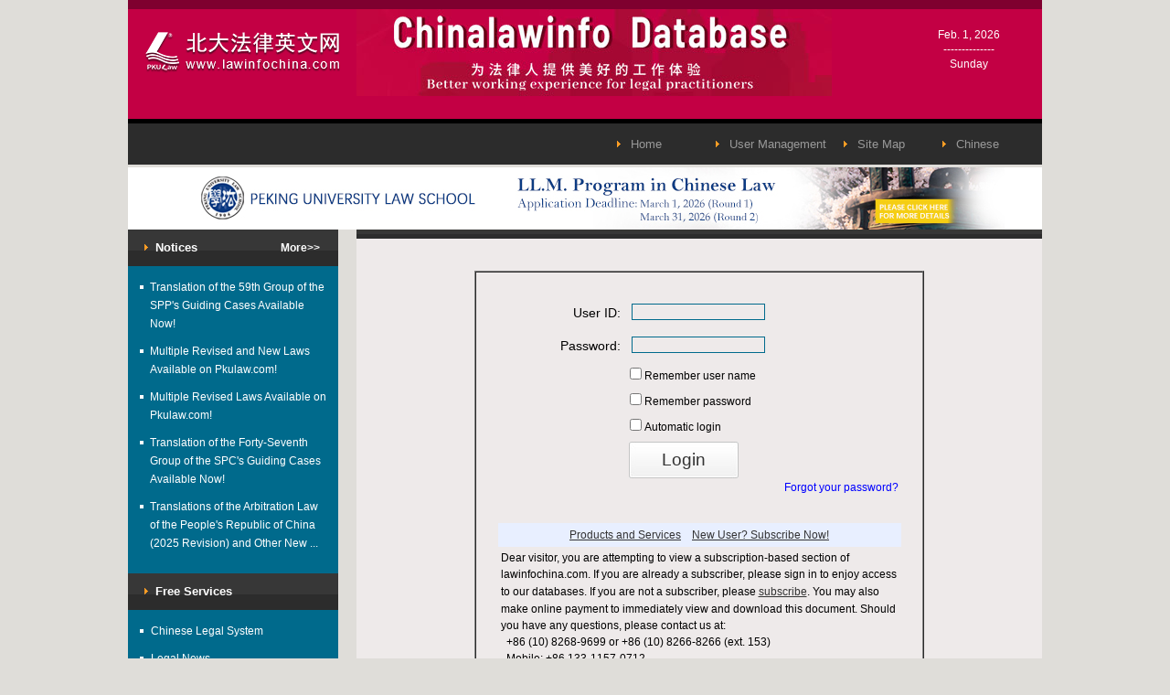

--- FILE ---
content_type: text/html; charset=gb2312
request_url: http://lawinfochina.com/login.aspx?sFlg=1&Lib=law&Cgid=&Id=35676&SearchKeyword=&SearchCKeyword=&paycode=
body_size: 14039
content:

<!DOCTYPE html PUBLIC "-//W3C//DTD XHTML 1.0 Transitional//EN" "http://www.w3.org/TR/xhtml1/DTD/xhtml1-transitional.dtd">
<html xmlns="http://www.w3.org/1999/xhtml">
<head><meta http-equiv="Content-Type" content="text/html; charset=gb2312" /><title>
	www.lawinfochina.com 
</title><link href="css/css_vip5.css" rel="stylesheet" type="text/css" /><link href="css/css.css" rel="stylesheet" type="text/css" />

    <script language="javascript" src="Js/javascript.js"></script>

    <script language="javascript" type="text/javascript" src="Js/Js_Login.js"></script>

    <script language="javascript" src="Js/wgd_FirefoxIE.js"></script>

</head>
<body class="body">
    <input name="hiddWhere" type="hidden" id="hiddWhere" />
    <input name="hiddUrlParam" type="hidden" id="hiddUrlParam" />
    <table width="980" border="0" align="center" cellpadding="0" cellspacing="0">
        <tr>
            <td height="80" colspan="3" align="center" valign="top">
                
<div id="topbannerAdvertisement" style="position: relative;"></div>

<table width="1000" border="0" align="left" cellpadding="0" cellspacing="0">
    <tr>
        <td colspan="2" class="top">
            <table width="1000" border="0" cellspacing="0" cellpadding="0">
                <tr>
                    <td class="logo">

                        <a href="../index.aspx" target="_blank" style="display: block; height: 95px; width: 250px"></a>
                    </td>
                    <td class="banner">
                        <a href="../pkulaw/index.html?hmsr=chinalawinfo&hmpl=&hmcu=&hmkw=&hmci=" target="_blank">
                            <img src="../Images/banner20120304.jpg" border="0" /></a></td>
                    <td>
                        <table width="130" border="0" cellpadding="0" align="right" cellspacing="0">
                            <tr>
                                <td align="center" valign="top" style="height: 15px">
                                    
                                </td>
                            </tr>
                            <tr>
                                <td align="left" valign="top" class="riqi">
                                    <span id="timeshow" style="text-align: right; color: White;"></span>
                                </td>
                            </tr>
                        </table>
                    </td>
                </tr>
            </table>
        </td>
    </tr> 
	
	    <!--  <tr>
        <td align="center">
          
            <div class="carousel">
                <div class="carousel-inner" id="enFullAd">
                    <a href="https://www.pkulaw.com/ads/25/pkulaw.html?channel=V4English"  target="_blank"><img src="https://static.pkulaw.com/mobile/inline/base/test/publish-hub-admin/20250305/71bf8ae26601476e80924b66c553bc55/lQDPJxym7CxhPutMzQSwsAn_qAZOqePDB6rLyEMGuAA_1200_76.jpg" alt="Image 1"></a>
                </div>
            </div>
        </td>
    </tr>-->
    <tr>
        <td align="center" class="lanmu-bj" style="height: 19px">
            <table border="0" width="95%" align="right" cellpadding="0" cellspacing="0">
                <tr>
                    <td align="left" width="220"></td>
                    <td align="left" width="230"></td>
                    <td align="left" width="100">
                        <a href="/index.aspx" class="lamnu">Home</a>
                    </td>
                    <td align="left" width="130">
                        <a href="/User/UserInfo.aspx" target="_parent" class="lamnu">User Management</a></td>
                    <td align="left" width="100">
                        <a href="/SiteMap.shtm" target="_blank" class="lamnu">Site Map</a></td>
                    <td align="left" width="100">
                        <a href="http://www.pkulaw.com" target="_blank" class="lamnu">Chinese</a></td>
                </tr>
            </table>
        </td>
    </tr>
	 <tr>
        <td align="center">
            <div class="carousel">
				<div class="carousel-inner" id="enFullAd">
                    <a href="https://en.law.pku.edu.cn/admission/programs/programinhineselaw/index.htm"  target="_blank" class="carousel-item active"><img src="/images/LLM.jpg" alt="Image 1"></a>
                    <a href="https://en.law.pku.edu.cn/admission/programs/programinhineselaw/index.htm"  target="_blank" class="carousel-item"><img src="/images/LLM.jpg" alt="Image 1"></a>
                </div>
            </div>
        </td>
    </tr>
</table>

<style>
    .carousel {
    position: relative;
    width: 100%;
    overflow: hidden;
}

.carousel-inner {
    display: flex;
    transition: transform 0.5s ease-in-out;
}

.carousel-inner img {
    width: 100%;
    flex-shrink: 0;
}

button {
    position: absolute;
    top: 50%;
    transform: translateY(-50%);
    background: rgba(0, 0, 0, 0.5);
    color: white;
    border: none;
    padding: 10px;
    cursor: pointer;
}

.prev {
    left: 10px;
}

.next {
    right: 10px;
}

/* Hide buttons when there is only one image */
.carousel.single-image .prev,
.carousel.single-image .next {
    display: none;
}
.carousel-item {
	min-width: 100%;
	display: none;
}

.carousel-item.active {
	display: block;
}
</style>

<script>


  var enFullAd = $("#enFullAd");

  var advUrl ="https://test-gateway.pkulaw.com/publish-hub/operations/ad/list?platform=PCPlatform&type=ad&position=V4English-abovenavigation";
  $.ajax({
      url: advUrl,
      type: "Get",
      success: function (adv) {
          if (adv != null && adv.data != null) {
              var len = adv.data.length;
              if (len > 0) {
                  var advData = adv.data;
                  for (var i = 0; i < len; i++) {
                      var advSet = advData[i];
                      var advPosition = advSet.position;
                      var picSrc = advSet.pic;
                      var picHref = advSet.url;
                      var adId = advSet.adId;
                      var picAlt = advSet.name;
                     
                      if (picHref == "" || picHref == null) {
					  advSb += "<img src=" + picSrc + " alt=" + picAlt + ">";
					  } else {
					  advSb += "<img src=" + picSrc + " alt=" + picAlt + ">";
                      }
                  }
              }

              if (advSb != "") {
                  enFullAd.html(advSb);
              }

          }
      }

  });

    document.addEventListener('DOMContentLoaded', function () {
            const carousel = document.querySelector('.carousel');
            const carouselInner = document.querySelector('.carousel-inner');
            const images = document.querySelectorAll('.carousel-inner img');
            const prevButton = document.querySelector('.prev');
            const nextButton = document.querySelector('.next');
            let currentIndex = 0;
            let intervalId;

            // Check if there is only one image
            if (images.length === 1) {
                carousel.classList.add('single-image');
                return; // No need to set up carousel functionality
            }

            function updateCarousel() {
                carouselInner.style.transform = `translateX(-${currentIndex * 100}%)`;
            }

            function nextSlide() {
                if (currentIndex < images.length - 1) {
                    currentIndex++;
                    updateCarousel();
                } else {
                    // If we are at the last image, jump to the first image
                    currentIndex = 0;
                    carouselInner.style.transition = 'none';
                    updateCarousel();
                    setTimeout(() => {
                        carouselInner.style.transition = 'transform 0.5s ease-in-out';
                    }, 0);
                }
            }

            function prevSlide() {
                if (currentIndex > 0) {
                    currentIndex--;
                    updateCarousel();
                } else {
                    // If we are at the first image, jump to the last image
                    currentIndex = images.length - 1;
                    carouselInner.style.transition = 'none';
                    updateCarousel();
                    setTimeout(() => {
                        carouselInner.style.transition = 'transform 0.5s ease-in-out';
                    }, 0);
                }
            }

            function startAutoPlay() {
                intervalId = setInterval(nextSlide, 3000);
            }

            function stopAutoPlay() {
                clearInterval(intervalId);
            }

            nextButton.addEventListener('click', nextSlide);
            prevButton.addEventListener('click', prevSlide);

            carousel.addEventListener('mouseenter', stopAutoPlay);
            carousel.addEventListener('mouseleave', startAutoPlay);

            startAutoPlay();
        });
</script>

<script language="JavaScript" type="text/javascript">


    var strtoday;

    var dt = new Date();
    //年份
    this.Year = dt.getFullYear();
    //月份
    this.Month = dt.getMonth() + 1;
    //日期
    this.Day = dt.getDate();
    //星期几,数字
    this.Week = dt.getDay();

    switch (this.Week) {
        case 1:
            strtoday = "Monday";
            break;
        case 2:
            strtoday = "Tuesday";
            break;
        case 3:
            strtoday = "Wednesday";
            break;
        case 4:
            strtoday = "Thursday";
            break;
        case 5:
            strtoday = "Friday";
            break;
        case 6:
            strtoday = "Saturday";
            break;
        case 0:
            strtoday = "Sunday";
            break;
    }
    var arrayMonth = new Array("Jan.", "Feb.", "Mar.", "Apr.", "May", "Jun", "Jul.", "Aug", "Sept.", "Oct.", "Nov.", "Dec");
    var EngMonth = arrayMonth[this.Month - 1] + "&nbsp;" + this.Day + ",&nbsp;" + this.Year + "<br>--------------<br>" + strtoday;
    GetByID("timeshow").innerHTML = EngMonth;
		//RefershTime = setInterval("AutoRefresh()",30000); //huangjun 20011028 添加页面自动刷新函数
</script>
<script src="../pkulaw/scripts/jquery-1.11.1.js"></script>
<script>

    $(function () {
       InitTopBannerAdvertisement();
        
    })
    //顶部banner广告位
    function InitTopBannerAdvertisement() {
        if (window.document.getElementById("topbannerAdvertisement") == null) {
            return;
        }
        var advertisement = "https://manage.pkulaw.cn/AdPosition/GetAdByAdPositionId?callback=?&Id=";
        var bannerAdvIdTop = "2a258218-3667-45fc-8287-9babce6d45a1"; //顶部banner广告位Id 
        var advSbTo = "";
        var picPath = "https://manage.pkulaw.cn";
        advUrl = advertisement + bannerAdvIdTop;
        $.ajax({
            url: advUrl,
            type: "Get",
            dataType: 'jsonp',
            success: function (adv) {

                if (adv != null) {

                    var len = adv.length;
                    if (len > 0) {
                        var advSet = adv[0];
                        var picSrc = advSet.PictureSrc;
                        var picAlt = advSet.PictureAlt;
                        var picHref = advSet.PictureHref;
                        advSbTo += "<a href='" + picHref + "' target='_blank'><img src='" + picPath + picSrc + "'></a> <span id='close' style='position:absolute;right: 5px;top:5px;'><img src='../css/images/close.png' ></span>";

                        if (advSbTo != "") {
                            window.document.getElementById("topbannerAdvertisement").innerHTML = advSbTo;
                            closebutton();
                        }

                    }
                }
            },
            error: function (data) {
                Console.log(data);
            }
        });
    }
    function closebutton() {
        var close = window.document.getElementById('close');
        var topbannerAdvertisement = window.document.getElementById('topbannerAdvertisement');
        close.onclick = function () {
            topbannerAdvertisement.remove();
        }
    }

 
</script>

<script>
// 轮播脚本
document.addEventListener('DOMContentLoaded', function() {
    const carouselInner = document.getElementById('enFullAd');
    const items = carouselInner.querySelectorAll('.carousel-item');
    let currentIndex = 0;
    
    // 显示第一张图片
    items[0].classList.add('active');
    
    // 轮播函数
    function rotateCarousel() {
        // 隐藏当前图片
        items[currentIndex].classList.remove('active');
        
        // 移动到下一张
        currentIndex = (currentIndex + 1) % items.length;
        
        // 显示下一张图片
        items[currentIndex].classList.add('active');
    }
    
    // 设置轮播间隔（每5秒切换一次）
    setInterval(rotateCarousel, 5000);
});
</script>

<br />

            </td>
        </tr>
        <tr>
            <td width="230px" align="center" valign="top" style="background-color: #006A8C">
                <link href="../css/css.css" rel="stylesheet" type="text/css" />
<script type="text/javascript" src="../Js/jquery-1.4.2.min.js"></script>
<script type="text/javascript" src="../NewsAndNotices/getNewsAjax.js"></script>
<table width="230" border="0" style="height: 100%; background-color: #006A8C" cellspacing="0"
    cellpadding="0">
    <tr>
        <td width="230" valign="top" style="height: 0px">
            <table width="230" border="0" style="height: 100%" align="left" cellpadding="0" cellspacing="0">
                <!--显示新闻（hj）-->
                <script type="text/javascript">
                    getNews();</script>
                <tr style="height: 0px">
                    <td id="news">
                    </td>
                </tr>
                <tr>
                    <td>
                        <table width="230" border="0" style="height: 100%" cellspacing="0" cellpadding="0">
                            <tr>
                                <td class="left-top">
                                    Free Services
                                </td>
                            </tr>
                            <tr>
                                <td class="left-tdbjs">
                                    <table border="0" cellpadding="0" cellspacing="0">
                                        <tr>
                                            <td class="left-00">
                                                &nbsp;
                                            </td>
                                            <td style="vertical-align: top">
                                                <a href="/Legal/index.shtm" class="left-lj" target="_blank">Chinese Legal System</a>
                                            </td>
                                        </tr>
                                        <tr>
                                            <td class="left-00">
                                                &nbsp;
                                            </td>
                                            <td style="vertical-align: top">
                                                <a href="/search/SearchNews.aspx" target="_blank" class="left-lj">Legal News </a>
                                            </td>
                                        </tr>
                                        <tr>
                                            <td class="left-00">
                                                &nbsp;
                                            </td>
                                            <td style="vertical-align: top">
                                                <a href="http://article.chinalawinfo.com/ArticleList.aspx?listType=6" target="_blank" class="left-lj">Articles</a>
                                            </td>
                                        </tr>
                                    </table>
                                </td>
                            </tr>
                        </table>
                    </td>
                </tr>
                <tr>
                    <td>
                        <table width="230" border="0" cellspacing="0" cellpadding="0">
                            <tr>
                                <td class="left-top">
                                    Subscriber Services
                                </td>
                            </tr>
                            <tr>
                                <td class="left-tdbjs">
                                    <table border="0" cellpadding="0" cellspacing="0">
                                        <tr>
                                            <td class="left-00" style="width: 12px">
                                                &nbsp;
                                            </td>
                                            <td style="vertical-align: top">
                                                <a href="/search/SearchLaw.aspx" target="_blank" class="left-lj">Laws &amp; Regulations
                                                </a>
                                            </td>
                                        </tr>
                                        <tr>
                                            <td style="width: 12px; height: 30px;">
                                            </td>
                                            <td style="vertical-align: top">
                                                &nbsp;&nbsp;&nbsp;&nbsp;<a href="../Search/SearchLaw.aspx?lawType=1"
                                                    target="_blank" class="left-lj">Law Titles Index</a>
                                             
                                            </td>
                                        </tr>
                                        <tr>
                                            <td class="left-00" style="width: 12px">
                                                &nbsp;
                                            </td>
                                            <td style="vertical-align: top">
                                                <a href="/search/SearchCase.aspx" target="_blank" class="left-lj">Judicial Cases
                                                </a>
                                            </td>
                                        </tr>
                                        <tr>
                                            <td style="width: 12px; height: 30px;">
                                            </td>
                                            <td style="vertical-align: top">
                                                &nbsp;&nbsp;&nbsp;&nbsp;<a href="/search/SearchCase.aspx?lib=scase&casesource=004"
                                                    target="_blank" class="left-lj">Selected Case Summaries</a>
                                               
                                            </td>
                                        </tr>
                                        <!--   <tr>
                                            <td style="width: 12px; height:30px;">
                                            </td>
                                            <td style="vertical-align:top"><div style=" padding-left:12px">
                                                <a href="/search/SearchCase.aspx?lib=scase&casesource=00402" target="_blank" class="left-lj">Foreign-related Civil or Commercial Cases</a></div></td>
                                        </tr>-->
                                        <tr>
                                            <td class="left-00" style="width: 12px">
                                                &nbsp;
                                            </td>
                                            <td style="vertical-align: top">
                                                <a href="/search/SearchTax.aspx" target="_blank" class="left-lj">International Treaties</a>
                                            </td>
                                        </tr>
                                        <tr>
                                            <td class="left-00">
                                                &nbsp;
                                            </td>
                                            <td style="vertical-align: top">
                                                <a href="/Search/SearchRef.aspx" target="_blank" class="left-lj">White Papers </a>
                                            </td>
                                        </tr>
                                        <tr>
                                            <td class="left-00" style="width: 12px">
                                                &nbsp;
                                            </td>
                                            <td style="vertical-align: top">
                                                <a href="/wto/index.aspx" target="_blank" class="left-lj">WTO &amp; China </a>
                                            </td>
                                        </tr>
                                        <tr>
                                            <td class="left-00" style="width: 12px">
                                                &nbsp;
                                            </td>
                                            <td style="vertical-align: top">
                                                <a href="/Search/SearchYearBook.aspx" target="_blank" class="left-lj">Law Yearbook of
                                                    China </a>
                                            </td>
                                        </tr>
                                        <tr>
                                            <td class="left-00">
                                                &nbsp;
                                            </td>
                                            <td style="vertical-align: top">
                                                <a href="/Search/SearchJournal.aspx?Flag=1" target="_blank" class="left-lj">Law Journals</a>
                                            </td>
                                        </tr>
                                        <tr>
                                            <td style="width: 12px">
                                            </td>
                                            <td style="vertical-align: top; height: 30px;">
                                                <a href="/Search/SearchJournal.aspx?Flag=1" target="_blank" class="left-lj">&nbsp;&nbsp;&nbsp;&nbsp;Full
                                                    Text</a>
                                            </td>
                                        </tr>
                                        <tr>
                                            <td style="width: 12px">
                                            </td>
                                            <td style="vertical-align: top; height: 30px;">
                                                <a href="/Search/SearchJournal.aspx?Flag=1" target="_blank" class="left-lj">&nbsp;&nbsp;&nbsp;&nbsp;Title
                                                    Index</a>
                                            </td>
                                        </tr>
                                        <tr>
                                            <td class="left-00" style="width: 12px">
                                                &nbsp;
                                            </td>
                                            <td style="vertical-align: top">
                                                <a href="/Search/SearchGazettes.aspx" target="_blank" class="left-lj">Gazettes (Title
                                                    Index) </a>
                                            </td>
                                        </tr>
                                    </table>
                                </td>
                            </tr>
                        </table>
                    </td>
                </tr>
                <tr>
                    <td>
                        <table width="230" border="0" cellspacing="0" cellpadding="0">
                            <tr>
                                <td class="left-top">
                                    Databases in Chinese
                                </td>
                            </tr>
                            <tr>
                                <td class="left-tdbjs">
                                    <table border="0" cellpadding="0" cellspacing="0">
                                        <tr>
                                            <td class="left-00">
                                                &nbsp;
                                            </td>
                                            <td style="vertical-align: top">
                                                <a href="http://www.pkulaw.cn/" target="_blank" class="left-lj">Laws &amp; Regulations
                                                </a>
                                            </td>
                                        </tr>
                                        <tr>
                                            <td class="left-00">
                                                &nbsp;
                                            </td>
                                            <td style="vertical-align: top">
                                                <a href="http://www.pkulaw.cn/case/" target="_blank" class="left-lj">Judicial Cases
                                                </a>
                                            </td>
                                        </tr>
                                        <tr>
                                            <td class="left-00">
                                                &nbsp;
                                            </td>
                                            <td style="vertical-align: top">
                                                <a href="http://www.pkulaw.cn/qk/" target="_blank" class="left-lj">Law Journals
                                                </a>
                                            </td>
                                        </tr>
                                         <tr>
                                            <td class="left-00">
                                                &nbsp;
                                            </td>
                                            <td style="vertical-align: top">
                                                <a href="http://www.pkulaw.cn/lawfirm" target="_blank" class="left-lj">Legal Practice
                                                </a>
                                            </td>
                                        </tr>
                                        <tr>
                                            <td class="left-00">
                                                &nbsp;
                                            </td>
                                            <td style="vertical-align: top">
                                                <a href="http://www.pkulaw.cn/zt/" target="_blank" class="left-lj">Special Reference</a>
                                            </td>
                                        </tr>
                                    </table>
                                </td>
                            </tr>
                        </table>
                    </td>
                </tr>
                <tr>
                    <td>
                        <table width="230" border="0" cellspacing="0" cellpadding="0">
                            <tr>
                                <td class="left-top">
                                    Products and Services
                                </td>
                            </tr>
                            <tr>
                                <td class="left-tdbjs">
                                    <table border="0" cellpadding="0" cellspacing="0">
                                        <tr>
                                            <td class="left-00">
                                                &nbsp;
                                            </td>
                                            <td style="vertical-align: top">
                                                <a href="/ProductsServices/index.shtm#aboutus" class="left-lj">About Us </a>
                                            </td>
                                        </tr>
                                        <tr>
                                            <td class="left-00">
                                                &nbsp;
                                            </td>
                                            <td style="vertical-align: top">
                                                <a href="/ProductsServices/index.shtm#ourservicesForEng" class="left-lj">Our Services
                                                </a>
                                            </td>
                                        </tr>
                                        <tr>
                                            <td style="width: 12px">
                                            </td>
                                            <td style="vertical-align: top; height: 30px;">
                                                <a href="/ProductsServices/index.shtm#ourservicesForEng" class="left-lj">&nbsp;&nbsp;&nbsp;&nbsp;English
                                                    Databases </a>
                                            </td>
                                        </tr>
                                        <tr>
                                            <td style="width: 12px">
                                            </td>
                                            <td style="vertical-align: top; height: 30px;">
                                                <a href="/ProductsServices/index.shtm#ourservicesForChi" class="left-lj">&nbsp;&nbsp;&nbsp;&nbsp;Chinese
                                                    Databases </a>
                                            </td>
                                        </tr>
                                        <tr>
                                            <td class="left-00">
                                                &nbsp;
                                            </td>
                                            <td style="vertical-align: top">
                                                <a href="/ProductsServices/index.shtm#SOandP" class="left-lj">Subscription Options and
                                                    Pricing</a>
                                            </td>
                                        </tr>
                                        <tr>
                                            <td class="left-00">
                                                &nbsp;
                                            </td>
                                            <td style="vertical-align: top">
                                                <a href="/ProductsServices/index.shtm#userguide" class="left-lj">Subscription Guide
                                                </a>
                                            </td>
                                        </tr>
                                        <tr>
                                            <td class="left-00">
                                                &nbsp;
                                            </td>
                                            <td style="vertical-align: top">
                                                <a href="/ProductsServices/index.shtm#Payment" class="left-lj">Payment Guide </a>
                                            </td>
                                        </tr>
                                        <tr>
                                            <td class="left-00">
                                                &nbsp;
                                            </td>
                                            <td style="vertical-align: top">
                                                <a href="/ProductsServices/index.shtm#Copyright" class="left-lj">Copyright and Licensing</a>
                                            </td>
                                        </tr>
                                        <tr>
                                            <td class="left-00">
                                                &nbsp;
                                            </td>
                                            <td style="vertical-align: top">
                                                <a href="/ProductsServices/index.shtm#Customer" class="left-lj">Customer Service
                                                </a>
                                            </td>
                                        </tr>
                                    </table>
                                </td>
                            </tr>
                        </table>
                    </td>
                </tr>
                <tr>
                    <td>
                        <table width="230" border="0" cellspacing="0" cellpadding="0">
                            <tr>
                                <td class="left-top">
                                    Contact Us
                                </td>
                            </tr>
                            <tr>
                                <td class="left-tdbjs">
                                    <table border="0" cellspacing="0" cellpadding="0">
                                        <tr>
                                            <td class="left-wulj" style="color: #ffffff">
                                                +86 (10) 8268-9699<br />
                                                +86 (10) 8266-8266 (ext. 153) &nbsp;&nbsp;&nbsp;&nbsp;&nbsp;&nbsp;&nbsp;&nbsp;
                                            </td>
                                        </tr>
                                        <!--<tr>
                                            <td class="left-wulj" style="color: #ffffff">
                                                Mobile: +86 133-1157-0712
                                            </td>
                                        </tr>-->
                                        <tr>
                                            <td class="left-wulj" style="color: #ffffff">
                                                Fax: +86 (10) 8266-8268
                                            </td>
                                        </tr>
                                        <tr>
                                            <td class="banquan-wz">
                                                <a href="mailto:database@chinalawinfo.com" class="left-wulj" style="color: #ffffff">
                                                    database@chinalawinfo.com</a>
                                            </td>
                                        </tr>
                                    </table>
                                </td>
                            </tr>
                        </table>
                    </td>
                </tr>
                <tr>
                    <td>
                        <table width="230" style="height: 100%" border="0" cellspacing="0" cellpadding="0">
                            <tr>
                                <td class="left-top">
                                    Lawinfochina Weekly
                                </td>
                            </tr>
                            <tr>
                                <td class="left-tdbjs">
                                    <table border="0" style="height: 100%" cellspacing="0" cellpadding="0">
                                        <!-- <form method="POST" action="http://www.chinalawinfo.com/NewLawList/EmailPost.asp"
                                            target="_blank" id="form2" name="form2">-->
                                        <tr>
                                            <td class="left-wulj" style="color: #ffffff">
                                                Free weekly newsletter with legal news updates and links to the  recently translated
                                                laws and regulations.
                                            </td>
                                        </tr>
                                        <tr>
                                            <td>
                                                <!--<input name="email" type="text" class="left-Email" value="Email Address" onclick="javascript:this.value='';" /><input
                                                        type="hidden" name="subFlag" value="1">-->
                                            </td>
                                        </tr>
                                        <tr>
                                            <td style="height: 80px">
                                                <table width="100%" height="36" border="0" align="center" cellpadding="0" cellspacing="0">
                                                    <tr>
                                                        <td>
                                                            <!--<a href="javascript:document.all.form2.subFlag.value='1';document.form2.submit();"
                                                                    target="_parent" class="anniu-f">Subscribe</a>-->
                                                            <a href="http://www.bestedm.org/mm-ms/api/maillist.php?p=1:223" style="margin-left: 40px;
                                                                line-height: 40px; font-size: 19px" target="_blank" class="anniu-f">Subscribe</a>
                                                        </td>
                                                        <!--   <td>
                                                            <a href="javascript:document.all.form2.subFlag.value='2';document.form2.submit();"
                                                                    target="_parent" class="anniu-f">Unsubscribe</a>
                                                            <a href="http://www.bestedm.org/mm-ms/api/maillist.php?p=0:223" target="_blank" class="anniu-f">
                                                                Unsubscribe</a>
                                                        </td>-->
                                                    </tr>
                                                </table>
                                            </td>
                                        </tr>
                                        <!--   </form>-->
                                    </table>
                                </td>
                            </tr>
                        </table>
                    </td>
                </tr>
            </table>
        </td>
    </tr>
    <tr>
        <td>
            <table width="230" style="height: 100%" border="0" cellspacing="0" cellpadding="0">
                <tr>
                    <td class="left-top">
                        China Legal Research
                    </td>
                </tr>
                <tr>
                    <td class="left-tdbjs">
                        <table border="0" cellpadding="0" cellspacing="0">
                            <tr>
                                <td class="left-00">
                                    &nbsp;
                                </td>
                                <td style="vertical-align: top">
                                    <a href="/Article/Article1.shtm" class="left-lj" target="_blank">A Complete Research
                                        Guide to the Laws of the PRC </a>
                                </td>
                            </tr>
                            <tr>
                                <td class="left-00">
                                    &nbsp;
                                </td>
                                <td style="vertical-align: top">
                                    <a href="/Article/Article2.shtm" class="left-lj" target="_blank">Finding Chinese Law
                                        on the Internet </a>
                                </td>
                            </tr>
                            <tr>
                                <td class="left-00">
                                    &nbsp;
                                </td>
                                <td style="vertical-align: top">
                                    <a href="/Article/Article3.shtm" class="left-lj" target="_blank">Judicial Information
                                        of the People's Republic of China: A Survey </a>
                                </td>
                            </tr>
                            <tr>
                                <td class="left-00">
                                    &nbsp;
                                </td>
                                <td style="vertical-align: top">
                                    <a href="/Article/Article4.shtm" class="left-lj" target="_blank">Update to Beyond the
                                        Border:&nbsp;The Chinese Legal Information System in Cyberspace </a>
                                </td>
                            </tr>
                            <tr>
                                <td class="left-00">
                                    &nbsp;
                                </td>
                                <td style="vertical-align: top">
                                    <a href="/Article/article5/frame.htm" target="_blank" class="left-lj">Chinalawinfo and
                                        Digital Legal Information (ppt)</a>
                                </td>
                            </tr>
                        </table>
                    </td>
                </tr>
            </table>
        </td>
    </tr>
    <tr>
        <td style="vertical-align: top;">
            <table width="230" border="0" cellspacing="0" cellpadding="0">
                <tr>
                    <td class="left-top">
                        Links
                    </td>
                </tr>
                <tr>
                    <td class="left-tdbjs" style="height: 5px">
                        <table border="0"  cellpadding="0" cellspacing="0"><tr><td class="left-00">&nbsp;</td><td style='vertical-align:top'><a href="http://www.xinhuanet.com/english/index.htm"  class="left-lj" target="_blank">Xinhua News Agency</a></td></tr><tr><td class="left-00">&nbsp;</td><td style='vertical-align:top'><a href="http://english.cri.cn/"  class="left-lj" target="_blank">China Radio International</a></td></tr><tr><td class="left-00">&nbsp;</td><td style='vertical-align:top'><a href="http://www.fdi.gov.cn/pub/FDI_EN/default.htm"  class="left-lj" target="_blank">Invest in China</a></td></tr><tr><td class="left-00">&nbsp;</td><td style='vertical-align:top'><a href="http://usa.chinadaily.com.cn"  class="left-lj" target="_blank">China Daily</a></td></tr></table>
                        <br />
                        <br />
                        <br />
                    </td>
                </tr>
            </table>
        </td>
    </tr>
</table>

            </td>
            <td width="20px" align="center" valign="top">
                &nbsp;&nbsp;&nbsp;&nbsp;</td>
            <td align="right" valign="top" width="750px" bgcolor="#EEEAEA">
                <table width="100%" border="0" cellspacing="0" cellpadding="0">
                    <tr>
                        <td>
                            <table width="750" border="0" cellpadding="0" cellspacing="0" bgcolor="#EEEAEA">
                                <tr>
                                    <td bgcolor="#FFFFFF" style=" background-image:url(images/login_bar.jpg);height:10px">
                                       </td>
                                </tr>
                                <tr>
                                    <td height="35" bgcolor="#EEEAEA" class="main-xian">
                                    </td>
                                </tr>
                                <tr>
                                    <td>
                                        <form name="LoginForm" method="post" action="login.aspx?sFlg=1&amp;Lib=law&amp;Cgid=&amp;Id=35676&amp;SearchKeyword=&amp;SearchCKeyword=&amp;paycode=" onsubmit="javascript:return WebForm_OnSubmit();" id="LoginForm">
<div>
<input type="hidden" name="__EVENTTARGET" id="__EVENTTARGET" value="" />
<input type="hidden" name="__EVENTARGUMENT" id="__EVENTARGUMENT" value="" />
<input type="hidden" name="__VIEWSTATE" id="__VIEWSTATE" value="/[base64]" />
</div>

<script type="text/javascript">
//<![CDATA[
var theForm = document.forms['LoginForm'];
if (!theForm) {
    theForm = document.LoginForm;
}
function __doPostBack(eventTarget, eventArgument) {
    if (!theForm.onsubmit || (theForm.onsubmit() != false)) {
        theForm.__EVENTTARGET.value = eventTarget;
        theForm.__EVENTARGUMENT.value = eventArgument;
        theForm.submit();
    }
}
//]]>
</script>


<script src="/WebResource.axd?d=Z5BiQzjpGHaVU6t1wy7YQQ-9feCtKM8irPRFhxXPaXu3f8q2aCFWfm03FHbNznUPI38IF7dRJl_1udP6zD8UsuRqDxI1&amp;t=634259354654344891" type="text/javascript"></script>


<script src="/WebResource.axd?d=k6CQ6VDC6kDpOU2On5TF-U8rNO2J176dkN-vRIJQ37ZKVneBNGPAkSaXtOW-8uhuxiI9MZHlGyeT0-qcuIZ6UUR30gk1&amp;t=634259354654344891" type="text/javascript"></script>
<script type="text/javascript">
//<![CDATA[
function WebForm_OnSubmit() {
if (typeof(ValidatorOnSubmit) == "function" && ValidatorOnSubmit() == false) return false;
return true;
}
//]]>
</script>

                                            <div>
                                                <table width="492" border="1" align="center" cellpadding="0" cellspacing="0">
                                                    
                                                    <tr>
                                                        
                                                        <td colspan="2" class="table0">
                                                            <table width="441" align="center" cellpadding="3" cellspacing="0" border="0">
                                                                <tr>
                                                                    <td colspan="2" style="height:20px">
                                                                    </td>
                                                                </tr>
                                                                <tr>
                                                                    <td height="30" align="right" style="font-size:14px;">
                                                                        User ID:</td>
                                                                    <td height="30" align="left">
                                                                        &nbsp;
                                                                        <input name="txtusername" type="text" id="txtusername" class="main-search" />
                                                                        <span id="UserNameRequired" title="Please input your user name!" style="display:inline-block;color:Red;width:73px;display:none;"></span></td>
                                                                </tr>
                                                                <tr>
                                                                    <td height="30" align="right" style="font-size:14px;">
                                                                        Password:</td>
                                                                    <td height="30" align="left">
                                                                        &nbsp;
                                                                        <input name="txtpwd" type="password" id="txtpwd" class="main-search" />
                                                                        <span id="PasswordRequired" title="Please input your password!" style="color:Red;display:none;"></span></td>
                                                                </tr>
                                                                <tr>
                                                                    <td>
                                                                        &nbsp;</td>
                                                                    <td align="left">
                                                                        <input id="rEName" type="checkbox" name="rEName" onclick="javascript:try{if(!this.checked){removeCookie('IsRemID');}}catch(err){alert(err);};" /><label for="rEName">Remember user name</label>
                                                                        <div id="ValidationSummary1" style="color:Red;display:none;">

</div>
                                                                    </td>
                                                                </tr>
                                                                <tr>
                                                                    <td>
                                                                        &nbsp;</td>
                                                                    <td align="left">
                                                                        <input id="rEPassword" type="checkbox" name="rEPassword" onclick="javascript:try{if(!this.checked){removeCookie('IsRemPwd');}}catch(err){alert(err);};" /><label for="rEPassword">Remember password</label></td>
                                                                </tr>
                                                                <tr>
                                                                    <td>
                                                                        &nbsp;</td>
                                                                    <td align="left">
                                                                        <input id="loginEZD" type="checkbox" name="loginEZD" onclick="javascript:try{document.LoginForm.rEName.checked = this.checked;document.LoginForm.rEPassword.checked = this.checked;if(!this.checked){removeCookie('IsLogin');}}catch(err){alert(err);};" /><label for="loginEZD">Automatic login</label></td>
                                                                </tr>
                                                                <tr>
                                                                    <td align="right">
                                                                        &nbsp;</td>
                                                                    <td align="left">
                                                                        <div align="left">
                                                                            &nbsp;<input type="submit" name="Button1" value="Login" onclick="javascript:WebForm_DoPostBackWithOptions(new WebForm_PostBackOptions(&quot;Button1&quot;, &quot;&quot;, true, &quot;Login1&quot;, &quot;&quot;, false, false))" id="Button1" style="width:56px;background-image:url(images/login_homepage.jpg); border-width:0px;font-size: 19px;text-align: center;vertical-align: middle;color: #333333; height:40px; width:120px" />
                                                                          
                                                                           </div>
                                                                             <a href="http://login.lawinfochina.com/GetPassword.aspx" style=" color:Blue; float:right;">Forgot your password?</a>  
                                                                           
                                                                    </td>
                                                                </tr>
                                                                <tr>
                                                                    <td align="right">
                                                                        &nbsp;</td>
                                                                    <td align="right">
                                                                        &nbsp;</td>
                                                                </tr>
                                                                <tr>
                                                                    <td colspan="2" align="center" bgcolor="#E8EFFF">
                                                                        <a href="/ProductsServices/index.shtm" target="_blank"><u>Products and Services</u></a>&nbsp;&nbsp;&nbsp;
                                                                        <a href="http://login.lawinfochina.com/RegEUser.aspx" target="_blank"><u>New User? Subscribe
                                                                            Now!</u></a></td>
                                                                </tr>
                                                                <tr>
                                                                    <td colspan="2" align="left" style="line-height: 150%; word-break: normal;">
                                                                        Dear visitor, you are attempting to view a subscription-based section of lawinfochina.com.
                                                                        If you are already a subscriber, please sign in to enjoy access to our databases.
                                                                        If you are not a subscriber, please <a href="http://login.lawinfochina.com/RegEUser.aspx"
                                                                            target="_blank"><u>subscribe</u></a>. You may also make online payment to
                                                                        immediately view and download this document. Should you have any questions, please
                                                                        contact us at:
                                                                        <br />
                                                                        &nbsp;&nbsp;+86 (10) 8268-9699 or +86 (10) 8266-8266 (ext. 153)
                                                                        <br />
                                                                        &nbsp;&nbsp;Mobile: +86 133-1157-0712<br />
                                                                        &nbsp;&nbsp;Fax: +86 (10) 8266-8268<br />
                                                                        &nbsp;&nbsp;E-mail: <a href="mailto:database@chinalawinfo.com"><u>database@chinalawinfo.com</u></a><br>
                                                                    </td>
                                                                </tr>
                                                                <tr>
                                                                    <td height="2" colspan="2" align="right" bgcolor="#CADAFF">
                                                                    </td>
                                                                </tr>
                                                                <tr>
                                                                    <td colspan="2" align="left" style="line-height: 150%; word-break: break-all;">
                                                                        您好：您现在要进入的是北大法律英文网会员专区，如您是我们英文用户可直接输入用户名和密码，进入会员专区查询您所需要的信息；如您还不是我们的英文用户，请<a href="http://login.lawinfochina.com/RegEUser.aspx"
                                                                            target="_blank"><u>注册并交纳相应费用</u></a>成为我们的英文会员；如您仅需要单篇英文法规请来电咨询；<br />
                                                                        &nbsp;&nbsp;+86 (10) 8268-9699 or +86 (10) 8266-8266 (ext. 153)
                                                                        <br />
                                                                        &nbsp;&nbsp;Mobile: +86 133-1157-0712<br />
                                                                        &nbsp;&nbsp;Fax: +86 (10) 8266-8268<br />
                                                                        &nbsp;&nbsp;E-mail: <a href="mailto:database@chinalawinfo.com"><u>database@chinalawinfo.com</u></a></td>
                                                                </tr>
                                                                <tr><td colspan="2" style="height:20px"></td></tr>
                                                            </table>
                                                        </td>
                                                        
                                                    </tr>
                                                   
                                                </table>
                                            </div>
                                        
<script type="text/javascript">
//<![CDATA[
var Page_ValidationSummaries =  new Array(document.getElementById("ValidationSummary1"));
var Page_Validators =  new Array(document.getElementById("UserNameRequired"), document.getElementById("PasswordRequired"));
//]]>
</script>

<script type="text/javascript">
//<![CDATA[
var UserNameRequired = document.all ? document.all["UserNameRequired"] : document.getElementById("UserNameRequired");
UserNameRequired.controltovalidate = "txtusername";
UserNameRequired.errormessage = "Please input your user name!";
UserNameRequired.display = "None";
UserNameRequired.validationGroup = "Login1";
UserNameRequired.evaluationfunction = "RequiredFieldValidatorEvaluateIsValid";
UserNameRequired.initialvalue = "";
var PasswordRequired = document.all ? document.all["PasswordRequired"] : document.getElementById("PasswordRequired");
PasswordRequired.controltovalidate = "txtpwd";
PasswordRequired.errormessage = "Please input your password!";
PasswordRequired.display = "None";
PasswordRequired.validationGroup = "Login1";
PasswordRequired.evaluationfunction = "RequiredFieldValidatorEvaluateIsValid";
PasswordRequired.initialvalue = "";
var ValidationSummary1 = document.all ? document.all["ValidationSummary1"] : document.getElementById("ValidationSummary1");
ValidationSummary1.showmessagebox = "True";
ValidationSummary1.showsummary = "False";
ValidationSummary1.validationGroup = "Login1";
//]]>
</script>


<script type="text/javascript">
//<![CDATA[

var Page_ValidationActive = false;
if (typeof(ValidatorOnLoad) == "function") {
    ValidatorOnLoad();
}

function ValidatorOnSubmit() {
    if (Page_ValidationActive) {
        return ValidatorCommonOnSubmit();
    }
    else {
        return true;
    }
}
        //]]>
</script>
</form>
                                    </td>
                                </tr>
                            </table>
                        </td>
                    </tr>
                </table>
            </td>
        </tr>
        <tr>
            <td colspan="3">
                
<table width="1000" border="0" align="left" cellpadding="0" cellspacing="0">
    <tr style="height: 15px;">
    </tr>
    <tr style=" background-color:#006a8c;">
        <td class="banquan1">
            <table height="150" border="0" align="center" cellpadding="0" cellspacing="0">
                <tr>
                    <td width="180" class="banquan-wz">
                        <strong>PRESTIGIOUS SUBSCRIBERS</strong>
                    </td>
                    <td width="644" class="banquan-wz">
                        <a href="foot.html" target="_blank">
                            <iframe marginheight="0" marginwidth="0" frameborder="0" width="100%" height="22"
                                scrolling="NO" src="https://www.lawinfochina.com/Include/inc_Scroll.asp" align="center"></iframe>
                        </a>
                    </td>
                </tr>
                 <tr>
        <td colspan="2" class="banquan-wz">
            <table  border="0" style="margin: 5px;" align="center" cellpadding="0"
                cellspacing="0">
                <tr>
                    <td style="width: 250; height: 60px;">
                        <div style="text-align: center;  padding: 10px;">
                             <a style="color: #ffffff;" href="http://www.pkulaw.cn/help/index.html?item=ZZYRY" target="_blank"> 网站管理体系符合
                            <br />
                            GB/T19001-2008/ISO 9001:2008标准</a></div>
                    </td>
                    <td >
                        <div style="width: 80px; float: left; text-align: center; margin-left: 50px;">
                             <a href="http://www.pkulaw.cn/help/ad/20140818/index.html" target="_blank"><img style=" border-width:0px;" src="/images/ShangBiao.png" alt=""></a></div>
                        <div style="padding: 10px; text-align: center; float: left; ">
                            <a style=" color: #ffffff;" href="http://www.pkulaw.cn/help/ad/20140818/index.html" target="_blank">  北京市著名商标，<br />
                            法律行业信息化最佳产品奖</a></div>
                    </td>
                    <td style="width:200; text-align: center;">
                        <a href="https://ss.knet.cn/verifyseal.dll?sn=e13042211010040250ewgy000000&ct=df&a=1&pa=0.3386153630929789"
                            target="_blank">
                            <img alt="" style=" border-width:0px;" src="../images/Volidate.png" /></a>
                    </td>
                    <td>
                                                    <div class="sns">
                                                        <div class="t">Follow Us</div>
                                                        <a href="https://www.facebook.com/PKULawChinalawinfo/" target="_blank">
                                                            <img src="images/facebook.png" alt="">
                                                            <p>Facebook</p>
                                                        </a>
                                                        <a href="https://twitter.com/PChinalawinfo" target="_blank">
                                                            <img src="images/twitter.png" alt="">
                                                            <p>Twitter</p>
                                                        </a>
                                                        <a href="https://www.linkedin.com/in/pkulaw-chinalawinfo-335245106/" target="_blank">
                                                            <img src="images/link.png" alt="">
                                                            <p>LinkedIn</p>
                                                        </a>
                                                        <a href="https://www.youtube.com/channel/UCl3st5ofYfCDVQtJncJ-JGw" target="_blank">
                                                            <img src="images/youtube.png" alt="">
                                                            <p>Youtube</p>
                                                        </a>
                                                    </div>
                                                </td>
                </tr>
            </table>
        </td>
    </tr>
                <tr>
                    <td height="35" colspan="2" align="right" class="banquan-wz">
                        <a href="../index.aspx" target="_blank" class="ljbz">Home</a> <span class="banquan-wz">
                            |</span> <a href="/ProductsServices/index.shtm" target="_blank" class="ljbz">Products
                                and Services</a> <span class="banquan-wz">|</span> <a href="/About/FAQ.aspx" target="_blank"
                                    class="ljbz">FAQ</a> <span class="banquan-wz">|</span> <a href="/about/Copyrights.aspx"
                                        target="_blank" class="ljbz">Disclaimer</a> <span class="banquan-wz">|</span>
                        <a href="http://www.pkulaw.cn" target="_blank" class="ljbz">Chinese</a><br />
                        &copy;2026
                        Chinalawinfo Co., Ltd. &nbsp;&nbsp;&nbsp;<a class="ljbz" href="mailto:database@chinalawinfo.com">database@chinalawinfo.com</a>&nbsp;&nbsp;Tel:
                        +86 (10) 8268-9699&nbsp;&nbsp;<a class="ljbz" target="_blank" href="https://beian.miit.gov.cn">京ICP证010230-20</a> &nbsp;&nbsp;京公网安备11010802015677
                    </td>
                </tr>
            </table>
        </td>
    </tr>
</table>
<script type="text/javascript">
    //2011.03.22 www.lawinfochina.com
    var _bdhmProtocol = (("https:" == document.location.protocol) ? " https://" : " http://");
    document.write(unescape("%3Cscript src='" + _bdhmProtocol + "hm.baidu.com/h.js%3Fde487818e3b858933dca1c5daf9977b2' type='text/javascript'%3E%3C/script%3E"));
</script>

            </td>
        </tr>
    </table>
    <script type="text/javascript">
        if (GetCookie("IsRemID") == "1") {
            document.LoginForm.txtusername.value = GetCookie("CookiesId");
            document.LoginForm.rEName.checked = true;
        }
        if (GetCookie("IsRemPwd") == "1") {
            document.LoginForm.txtpwd.value = GetCookie("CookiesPwd");
            document.LoginForm.rEPassword.checked = true;
        }
        if (GetCookie("IsLogin") == "1") {
            if (document.LoginForm.txtusername.value != "" && document.LoginForm.txtpwd.value != "") {
                document.LoginForm.loginEZD.checked = true;
            }
        }
    </script>
</body>
</html>


--- FILE ---
content_type: text/html
request_url: https://www.lawinfochina.com/Include/inc_Scroll.asp
body_size: 2769
content:
<style type="text/css">
<!--
body {
	margin-left: 0px;
	margin-top: 1px;
	margin-right: 0px;
	margin-bottom: 0px;
	background-color: #006A8C;
}
a:link {color: #0000FF;text-decoration: underline;}
a:visited {text-decoration: underline;color: #0000FF;}
a:visited:hover {text-decoration: underline;color: #0000FF;}
a:hover {text-decoration: underline;color: #0000FF;}
a:active {text-decoration: underline;color: #0000FF;}
-->
</style>
</head>
<body>

    <script language="javascript">
		var marqueeContent=new Array();
		
//		marqueeContent[0]='	��<b>UNIVERSITIES :</b>';
//		marqueeContent[1]='	��UNIVERSITY OF LONDON,  CITY UNIVERSITY OF HONG KONG, University of California , ';
//		marqueeContent[2]='	��GOLDMAN LAW LIBRARY AT YALE LAW SCHOOL, UNIVERSITY OF WASHINGTON, UNIVERSITY OF CALIFORNIA,';
//		marqueeContent[3]='	��UNIVERSITY OF TORONTO, COLUMBIA UNIVERSITY , PEKING UNIVERSITY, TSINGHUA UNIVERSITY,';
//		marqueeContent[4]='	��TEMPLE UNIVERSITY, UNIVERSITY OF PENNSYLVANIA,STETSON UNIVERISTY, UNIVERSITY OF WISCONSIN,';
//		marqueeContent[5]='	��NATIONAL UNIVERSITY OF SINGAPORE, SINGAPORE MANAGEMENT UNIVERSITY,PRINCETON UNIVERSITY,';
//		marqueeContent[6]='	��UNIVERSITY OF MACAU,EAST ASIA DEPARTMENT OF THE STAATSBIBLIOTHEK ZU BERLIN,';
//		marqueeContent[7]='	��ST. MARY\'S UNIVERSITY SCHOOL OF LAW,University of Oxford Law Library ';

//		marqueeContent[8]='	��<b>LAW FIRMS:</b>';
//		marqueeContent[9]='	��PAUL HASTINGS,CADWALADER��SUITER WEST SWANTZ��RAJAH & TANN LAW FIRM(SINGAPORE)��';
//		marqueeContent[10]='	��COUDERT BROTHERS LLP(USA)��KELVIN CHIA PARTNERSHIP ��BIRINDELLIE ASSOCIATI(ITALY)��';
//		marqueeContent[11]='	��SHEARMAN & STERLING(USA)��SKADDEN ARPS SLATE MEAGHER & FLOM LLP��';
//		marqueeContent[12]='	��ALLENS ARTHUR ROBINSON(AUSTRALIA)��KIM & LEE (KOREA)�� BIRD&BIRD INTERNATINAL LAW FIRM ��';
//		marqueeContent[13]='	��SULLIVAN & CROMWELL LLP(USA)��ANDERSON MORI & TOMOTSUNE(JAPAN)��GIDE LOYRETTE NOUEL(FRANCE)��';
//		marqueeContent[14]='	�� WENGEN VIELI BELSER(SWITZERLAND)��BAKER & MCKENZIE(USA)�� ';
//		marqueeContent[15]='	�� COVINGTON & BURLING LLP, YOON YANG KIM SVLL AND YU,';
//		marqueeContent[16]='	�� MINTER ELLISON LAWYERS(HONGKONG), FRIED, FRANK, HARRIS, SHRIVER & JACOBSON, LLP';

//		marqueeContent[17]='	��<b>COMPANIES:</b>';
//		marqueeContent[18]='	��CMP ASIA LIMITED��WENGEN VIELI BELSER BEIJING OFFICE(SWITZERLAND)��';
//		marqueeContent[19]='	��BP PETRO CHINA PETROLEUM CO. LTD�� WALT DISNEY COMPANY��DEUTSCHE BANK,';
//		marqueeContent[20]='	��GTC REAL ESTATE CHINA, LIBERTY MUTUAL INSURANCE COMPANY BEIJING REPRESENTATIVE OFFICE,';
//		marqueeContent[21]='	��ERGO VERSICHERUNGSGRUPPE AG';

//		marqueeContent[22]='	��<b>EMBASSIES : </b>';
//		marqueeContent[23]='	��AUSTRALIAN EDUCATION INTERNATIONAL, U.S. EMBASSY �C BEIJING, INDIA. EMBASSY �C BEIJING,';
//		marqueeContent[24]='	��EMBASSY OF THE REPUBLIC OF FRANCE, Embassy of Canada��';
        marqueeContent[0]="   "
        marqueeContent[1]='	��<b>GOVERNMENT :</b>';
		marqueeContent[2]='	��US Embassy (Beijing), French Embassy (Beijing), Indian Embassy (Beijing), Canadian';
		marqueeContent[3]='	��Embassy (Beijing), Australian Education International ��';
		
		marqueeContent[4]='	��<b>LAW FIRMS :</b>';
		marqueeContent[5]='	��Paul Hastings, Coudert Brothers, Shearman & Sterling, Skadden Arps, Cadwalader,';
		marqueeContent[6]='	��Suiter Swantz, Birindellie Associati, Rajah & Tann, Allens Arthur Robinson, Kim & Lee,';
		marqueeContent[7]='	��Bird & Bird, Kelvin Chia, , Minter Ellison, Fried Frank, Sullivan & Cromwell, Anderson';
		marqueeContent[8]="	��Mori & Tomotsune, Gide Loyrette Nouel ��";
                                
		marqueeContent[9]='	��    <b>COMPANIES :</b>';
		marqueeContent[10]='	    ��CMP Asia Limited, Philips, Wengen Vieli Belser, BP, Walt Disney Company, Deutsche';
		marqueeContent[11]='	��Bank, GTC Real Estate, Liberty Mutual ��';
		
		marqueeContent[12]='	��<b>UNIVERSITIES :</b>';
		marqueeContent[13]='	��Yale Law School, University of London, City University of Hong Kong, Princeton';
		marqueeContent[14]='	��University, University of California, University of Toronto, Columbia University,';
		marqueeContent[15]='	��Peking University, Tsinghua University, National University of Singapore, Singapore';
                                  
		marqueeContent[16]='	��Management University, University of Michigan, Temple University, University of ';
		marqueeContent[17]='	��Pennsylvania, Stetson University, University of Wisconsin, University of Washington,';
		marqueeContent[18]='	��University of Macau, Staatsbibliothek zu Berlin, St. Mary\'s Law School ��';
//		marqueeContent[19]='	��BP PETRO CHINA PETROLEUM CO. LTD, WALT DISNEY COMPANY, DEUTSCHE BANK, GTC REAL ESTATE CHINA';
//		marqueeContent[20]='	��LIBERTY MUTUAL INSURANCE COMPANY BEIJING REPRESENTATIVE OFFICE, PHILIPS(CHINA) INVESTMENT CO.,LTD����';

//		marqueeContent[21]='	��<b>EMBASSIES : </b>';
//		marqueeContent[22]='	��AUSTRALIAN EDUCATION INTERNATIONAL, U.S. EMBASSY �C BEIJING, INDIA. EMBASSY �C BEIJING';
//		marqueeContent[23]='	��EMBASSY OF THE REPUBLIC OF FRANCE, Embassy of Canada ��';
		
    </script>

    <table width="100%" border="0" cellpadding="0" cellspacing="0" align="center" height="25">
        <tr>
            <td valign="middle"  style="font-size: 12px;
                color: #ffffff; line-height: 150%;">
                <a href='http://www.lawinfochina.com/PrestigiousSubscribers.shtm' target='_blank'
                    class='ljbz' style='text-decoration: none; color: white'>

                    <script language="javascript" src="scroll.js"></script>

                </a>
            </td>
        </tr>
    </table>


--- FILE ---
content_type: text/css
request_url: http://lawinfochina.com/css/css_vip5.css
body_size: 2529
content:
body,td,th {
	font-family: Arial;
	font-size: 12px;
	color: #000000;
	line-height: 20px;
}
.body {
	margin-left: 0px;
	margin-top: 0px;
	margin-right: 0px;
	margin-bottom: 0px;
	background-repeat: repeat-x;
}

.ifrbody {
	margin-left: 0px;
	margin-top: 10px;
	margin-right: 0px;
	margin-bottom: 0px;
}
a {
	font-family: Arial;
	font-size: 12px;
	color: #000000;
	line-height: 20px;
}
a:link {
	font-family: Arial;
	font-size: 12px;
	color: #003F75;
	line-height: 22px;
}
a:visited {
	font-family: Arial;
	font-size: 12px;
	text-decoration: none;
	color: #003F75;
	line-height: 22px;
}
a:hover {
	font-family: Arial;
	font-size: 12px;
	text-decoration: none;
	color: #CD2A3B;
	line-height: 22px;
}
a:active {
	font-family: Arial;
	font-size: 12px;
	text-decoration: none;
	color: #CD2A3B;
	line-height: 22px;
}
.logo {
	height: 70px;
	width: 250px;
	background-image: url(../Images/logo.jpg);
	background-repeat: no-repeat;
}
.banner {
	height: 70px;
	width: 594px;
	background-image: url(../Images/new_banner.jpg);
	background-repeat: no-repeat;
	background-position: left;
}
banner_hj
{
	height: 70px;
	width: 594px;
	background-image: url(../Images/new_banner.jpg);
	background-repeat: no-repeat;
	background-position: left;
}
.dian {
	background-image: url(../images/dian2.jpg);
	background-repeat: no-repeat;
	background-position: left 7px;
	width: 13px;
}
.dian-1 {
	background-image: url(../images/dian-1.jpg);
	background-repeat: no-repeat;
	background-position: left 8px;
	width: 11px;
}
.jiansuokuang {
	height: 18px;
	text-align: left;
	vertical-align: top;
	font-family: Arial;
	font-size: 12px;
	line-height: 18px;
	color: #666666;
	background-color: #FFFFFF;
	text-indent: 3px;
	border-top-width: 1px;
	border-right-width: 1px;
	border-bottom-width: 1px;
	border-left-width: 1px;
	border-top-style: solid;
	border-right-style: solid;
	border-bottom-style: solid;
	border-left-style: solid;
	border-top-color: #000000;
	border-right-color: #000000;
	border-bottom-color: #000000;
	border-left-color: #000000;
}
.left-bj {
	background-color: #F9FBFF;
}
.denglukuang {
	height: 16px;
	width: 105px;
	font-family: "Arial";
	font-size: 12px;
	line-height: 16px;
	color: #000000;
	text-decoration: none;
	text-align: left;
	text-indent: 5px;
	vertical-align: middle;
	
	border: 1px solid #CF2C3C;
}
.denglu-1 {
	height: 45px;
	width: 220px;
	background-image: url(../Images/denglu-1.jpg);
	background-repeat: no-repeat;
}
.denglu-2 {
	height: 10px;
	width: 220px;
	background-image: url(../Images/denglu-2.jpg);
	background-repeat: no-repeat;
}
.denglu-3 {
	width: 220px;
	background-color: #EBEBEB;
	text-align: center;
	vertical-align: middle;
	
}
.denglu-4 {
	width: 190px;
	background-color: #FFFFFF;
}
a.anniu-1:link  {
	
	font-family: "Arial";
	font-size: 12px;
	line-height: 22px;
	color: #000000;
	text-decoration: none;
	background-image: url(../images/anniu-1.jpg);
	background-repeat: no-repeat;
	text-align: center;
	vertical-align: middle;
	height: 22px;
	width: 70px;
	display:block;
}
a.anniu-1:visited {
	
	font-family: "Arial";
	font-size: 12px;
	line-height: 22px;
	color: #000000;
	text-decoration: none;
	background-image: url(../images/anniu-1.jpg);
	background-repeat: no-repeat;
	text-align: center;
	vertical-align: middle;
	height: 22px;
	width: 70px;
	display:block;
}
a.anniu-1:hover {
	
	font-family: "Arial";
	font-size: 12px;
	line-height: 22px;
	color: #C40013;
	text-decoration: none;
	background-image: url(../images/anniu-1a.jpg);
	background-repeat: no-repeat;
	text-align: center;
	vertical-align: middle;
	height: 22px;
	width: 70px;
	display:block;
}
a.anniu-1:active {
	
	font-family: "Arial";
	font-size: 12px;
	line-height: 22px;
	color: #C40013;
	text-decoration: none;
	background-image: url(../images/anniu-1a.jpg);
	background-repeat: no-repeat;
	text-align: center;
	vertical-align: middle;
	height: 22px;
	width: 70px;
	display:block;
}
.left-top {
	width: 220px;
	background-image: url(../images/left-top.jpg);
	background-repeat: repeat-x;
	text-align: left;
	text-indent: 20px;
	vertical-align: middle;
	
	height: 35px;
	font-family: "Arial";
	font-size: 14px;
	line-height: 35px;
	font-weight: bold;
	color: #FFFFFF;
	text-decoration: none;
}
.left-top2 {
	width: 220px;
	background-image: url(../images/left-top2.jpg);
	background-repeat: no-repeat;
	text-align: left;
	text-indent: 20px;
	vertical-align: middle;
	
	height: 35px;
	font-family: "Arial";
	font-size: 14px;
	line-height: 35px;
	font-weight: bold;
	color: #FFFFFF;
	text-decoration: none;
}
.left-1 {
	width: 220px;
	background-image: url(../images/left-1.jpg);
	background-repeat: repeat-y;
	margin-top: 10px;
	padding-top: 10px;
}
.left-2 {
	width: 220px;
	height: 25px;
	background-image: url(../images/left-2.jpg);
	background-repeat: no-repeat;
}
a.left-hd:link  {
	
	font-family: "Arial";
	font-size: 12px;
	color: #0B385F;
	text-decoration: none;
	background-image: url(../images/left-hd.jpg);
	background-repeat: no-repeat;
	text-align: center;
	vertical-align: middle;
	height: 100px;
	width: 30px;
}
a.left-hd:visited {
	
	font-family: "Arial";
	font-size: 12px;
	color: #0B385F;
	text-decoration: none;
	background-image: url(../images/left-hd.jpg);
	background-repeat: no-repeat;
	text-align: center;
	vertical-align: middle;
	height: 100px;
	width: 30px;
}
a.left-hd:hover {
	
	font-family: "Arial";
	font-size: 12px;
	color: #0B385F;
	text-decoration: none;
	background-image: url(../images/left-hda.jpg);
	background-repeat: no-repeat;
	text-align: center;
	vertical-align: middle;
	height: 100px;
	width: 30px;
}
a.left-hd:active {
	
	font-family: "Arial";
	font-size: 12px;
	color: #0B385F;
	text-decoration: none;
	background-image: url(../images/left-hda.jpg);
	background-repeat: no-repeat;
	text-align: center;
	vertical-align: middle;
	height: 100px;
	width: 30px;
}
.main-0 {
	width: 100%;
	height: 40px;
	background-image: url(../images/main-js0.jpg);
	background-repeat: repeat-x;
	text-align: left;
	vertical-align: bottom;
}


a.anniu-js:link  {
	display: block;
	font-family: "Arial";
	font-size: 13px;
	line-height: 24px;
	color: #FFFFFF;
	text-decoration: none;
	background-image: url(../images/anniu-js.jpg);
	background-repeat: no-repeat;
	text-align: center;
	vertical-align: middle;
	height: 24px;
	width: 60px;
	font-weight: bold;
}

a.main-js:link  {
	display: block;
	font-family: "Arial";
	font-size: 14px;
	color: #000000;
	text-decoration: none;
	background-image: url(../images/main-js1.jpg);
	background-repeat: no-repeat;
	text-align: center;
	vertical-align: middle;
	height: 30px;
	width: 100px;
	font-weight: bold;
	line-height: 30px;
}
a.main-js:visited {
	display: block;
	font-family: "Arial";
	font-size: 14px;
	color: #000000;
	text-decoration: none;
	background-image: url(../images/main-js1.jpg);
	background-repeat: no-repeat;
	text-align: center;
	vertical-align: middle;
	height: 30px;
	width: 100px;
	font-weight: bold;
	line-height: 30px;
}
a.main-js:hover {
	display: block;
	font-family: "Arial";
	font-size: 14px;
	color: #FFFFFF;
	text-decoration: none;
	background-image: url(../images/main-js2.jpg);
	background-repeat: no-repeat;
	text-align: center;
	vertical-align: middle;
	height: 30px;
	width: 100px;
	font-weight: bold;
	line-height: 30px;
}
a.main-js:active {
	display: block;
	font-family: "Arial";
	font-size: 14px;
	color: #FFFFFF;
	text-decoration: none;
	background-image: url(../images/main-js2.jpg);
	background-repeat: no-repeat;
	text-align: center;
	vertical-align: middle;
	height: 30px;
	width: 100px;
	font-weight: bold;
	line-height: 30px;
}


a.main_Check-js:link  {
	display: block;
	font-family: "Arial";
	font-size: 14px;
	color: #ffffff;
	text-decoration: none;
	background-image: url(../images/main-js2.jpg);
	background-repeat: no-repeat;
	text-align: center;
	vertical-align: middle;
	height: 30px;
	width: 100px;
	font-weight: bold;
	line-height: 30px;
}
a.main_Check-js:visited {
	display: block;
	font-family: "Arial";
	font-size: 14px;
	color: #ffffff;
	text-decoration: none;
	background-image: url(../images/main-js2.jpg);
	background-repeat: no-repeat;
	text-align: center;
	vertical-align: middle;
	height: 30px;
	width: 100px;
	font-weight: bold;
	line-height: 30px;
}
a.main_Check-js:hover {
	display: block;
	font-family: "Arial";
	font-size: 14px;
	color: #FFFFFF;
	text-decoration: none;
	background-image: url(../images/main-js2.jpg);
	background-repeat: no-repeat;
	text-align: center;
	vertical-align: middle;
	height: 30px;
	width: 100px;
	font-weight: bold;
	line-height: 30px;
}
a.main_Check-js:active {
	display: block;
	font-family: "Arial";
	font-size: 14px;
	color: #FFFFFF;
	text-decoration: none;
	background-image: url(../images/main-js2.jpg);
	background-repeat: no-repeat;
	text-align: center;
	vertical-align: middle;
	height: 30px;
	width: 100px;
	font-weight: bold;
	line-height: 30px;
}

a.anniu-js:visited {
	display: block;
	font-family: "Arial";
	font-size: 13px;
	line-height: 24px;
	color: #FFFFFF;
	text-decoration: none;
	background-image: url(../images/anniu-js.jpg);
	background-repeat: no-repeat;
	text-align: center;
	vertical-align: middle;
	height: 24px;
	width: 60px;
	font-weight: bold;
}
a.anniu-js:hover {
	display: block;
	font-family: "Arial";
	font-size: 13px;
	line-height: 24px;
	color: #000000;
	text-decoration: none;
	background-image: url(../images/anniu-jsa.jpg);
	background-repeat: no-repeat;
	text-align: center;
	vertical-align: middle;
	height: 24px;
	width: 60px;
	font-weight: bold;
}
a.anniu-js:active {
	display: block;
	font-family: "Arial";
	font-size: 13px;
	line-height: 24px;
	color: #000000;
	text-decoration: none;
	background-image: url(../images/anniu-jsa.jpg);
	background-repeat: no-repeat;
	text-align: center;
	vertical-align: middle;
	height: 24px;
	width: 60px;
	font-weight: bold;
}



.main-js3 {
	width: 30px;
	height: 79px;
	background-image: url(../images/main-js3.jpg);
	background-repeat: no-repeat;
}
.main-js4 {
	height: 79px;
	background-image: url(../images/main-js4.jpg);
	background-repeat: repeat-x;
	text-align: left;
	vertical-align: top;
	display: block;
	padding-top: 20px;
} /* FireFox */
*html .main-js4 {
	height: 79px;
	background-image: url(../images/main-js4.jpg);
	background-repeat: repeat-x;
	text-align: left;
	vertical-align: top;
	display: block;
	padding-top: 20px;
} /* ie6 fixed */ 
*+html .main-js4 {
	height: 79px;
	background-image: url(../images/main-js4.jpg);
	background-repeat: repeat-x;
	text-align: left;
	vertical-align: top;
	display: block;
	padding-top: 20px;
} /* ie7 fixed, 注意顺序 */ 
.main-js5 {
	width: 30px;
	height: 79px;
	background-image: url(../images/main-js5.jpg);
	background-repeat: no-repeat;
}

.main-jswz {
	font-family: "Arial";
	font-size: 12px;
	line-height: 20px;
	color: #FFFFFF;
	text-decoration: none;
}
a.main-jswz:link {
	font-family: "Arial";
	font-size: 12px;
	line-height: 20px;
	color: #FFFFFF;
	text-decoration: none;
}
a.main-jswz:visited  {
	font-family: "Arial";
	font-size: 12px;
	line-height: 20px;
	color: #FFFFFF;
	text-decoration: none;
}
a.main-jswz:hover {
	font-family: "Arial";
	font-size: 12px;
	line-height: 20px;
	color: #A4E1FF;
	text-decoration: none;
}
a.main-jswz:active {
	font-family: "Arial";
	font-size: 12px;
	line-height: 20px;
	color: #A4E1FF;
	text-decoration: none;
}

.main-top1 {
	background-image: url(../images/main-top.jpg);
	background-repeat: repeat-x;
	height: 30px;
	width: 30px;
}
.main-top2 {
	background-image: url(../images/main-top.jpg);
	background-repeat: repeat-x;
	height: 30px;
	text-align: left;
	
}
a.main-top2wenzi:link  {
	font-family: Arial;
	font-size: 14px;
	font-weight: bold;
	color: #ffffff;
	text-decoration: none;
	text-align: left;
	vertical-align: bottom;
	
	line-height: 26px;
}
a.main-top2wenzi:visited  {
	font-family: Arial;
	font-size: 14px;
	font-weight: bold;
	color: #ffffff;
	text-decoration: none;
	text-align: left;
	vertical-align: bottom;
	
	line-height: 26px;
}
a.main-top2wenzi:hover  {
	font-family: "Arial";
	font-size: 14px;
	font-weight: bold;
	color: #ffffff;
	text-decoration: none;
	text-align: left;
	vertical-align: bottom;
	
	line-height: 26px;
}
a.main-top2wenzi:active  {
	font-family: "Arial";
	font-size: 14px;
	font-weight: bold;
	color: #ffffff;
	text-decoration: none;
	text-align: left;
	vertical-align: bottom;
	
	line-height: 26px;
}
.main-top3 {
	background-image: url(../images/main-top.jpg);
	background-repeat: repeat-x;
	height: 30px;
	width: 30px;
}
.main-top4 {
	width: 100%;
	background-color: #FFFFFF;
	margin-top: 0px;
	padding-top: 0px;
	margin-bottom: 5px;
	padding-bottom: 5px;
}
.main-top1-1 {
	background-image: url(../images/main-top1-1.jpg);
	background-repeat: no-repeat;
	height: 30px;
	width: 30px;
}


.main-top1-2 {
	background-image: url(../images/main-top1.jpg);
	background-repeat: no-repeat;
	height: 30px;
	width: 30px;
}

.main-top2-1 {
	background-image: url(../images/main-top2.jpg);
	background-repeat: repeat-x;
	height: 30px;
	font-family: "Arial";
	font-size: 13px;
	font-weight: bold;
	color: #000000;
	text-decoration: none;
	text-align: left;
	vertical-align: bottom;
	
	line-height: 25px;
}
.main-top3-1 {
	background-image: url(../images/main-top3-1.jpg);
	background-repeat: no-repeat;
	height: 30px;
	width: 120px;
	font-family: "Arial";
	font-size: 12px;
	line-height: 16px;
	color: #000000;
	text-decoration: none;
	text-align: left;
	text-indent: 24px;
	vertical-align: bottom;
	
}
.main-top3-1a {
	background-image: url(../images/main-top3-1a.jpg);
	background-repeat: no-repeat;
	height: 30px;
	width: 30px;
	font-family: "Arial";
	font-size: 12px;
	line-height: 16px;
	color: #000000;
	text-decoration: none;
	text-align: left;
	text-indent: 24px;
	vertical-align: bottom;
	
}
.main-top4-1 {
	width: 100%;
	background-color: #FFFFFF;
	border-right-width: 1px;
	border-left-width: 1px;
	border-right-style: solid;
	border-left-style: solid;
	border-right-color: #D9D9D9;
	border-left-color: #D9D9D9;
	margin-top: 10px;
	padding-top: 10px;
}
.main-top5-1 {
	background-image: url(../images/main-top5-1.jpg);
	background-repeat: no-repeat;
	height: 15px;
	width: 15px;
}
.main-top5-2 {
	background-image: url(../images/main-top5-2.jpg);
	background-repeat: repeat-x;
	height: 15px;
}
.main-top5-3 {
	background-image: url(../images/main-top5-3.jpg);
	background-repeat: no-repeat;
	height: 15px;
	width: 15px;
}
a.main-ljwenzi:link  {
	font-family: "Arial";
	font-size: 12px;
	color: #000000;
	text-decoration: none;
	text-align: left;
	vertical-align: middle;
	
	line-height: 25px;
	
}
a.main-ljwenzi:visited  {
	font-family: "Arial";
	font-size: 12px;
	color: #000000;
	text-decoration: none;
	text-align: left;
	vertical-align: middle;
	
	line-height: 25px;

}
a.main-ljwenzi:hover  {
	font-family: "Arial";
	font-size: 12px;
	color: #DE5B00;
	text-decoration: none;
	text-align: left;
	vertical-align: middle;
	
	line-height: 25px;
	background-color: #F6FCFF;

}
a.main-ljwenzi:active  {
	font-family: "Arial";
	font-size: 12px;
	color: #DE5B00;
	text-decoration: none;
	text-align: left;
	vertical-align: middle;
	
	line-height: 25px;
	background-color: #F6FCFF;

}
.footbeijing {
		height: 30px;
	width: 100%;
	font-family: "Arial";
	font-size: 12px;
	line-height: 30px;
	color: #FFFFFF;
	text-decoration: none;
	text-decoration: none;
	background-color: #5C9ED0;
	border-bottom-width: 3px;
	border-bottom-style: solid;
	border-bottom-color: #24598B;
	text-align: center;
	vertical-align: middle;
	display: block;
	
}
a.foot:link  {
	font-family: "Arial";
	font-size: 12px;
	line-height: 30px;
	color: #FFFFFF;
	text-decoration: none;
}
a.foot:visited  {
	font-family: "Arial";
	font-size: 12px;
	line-height: 30px;
	color: #FFFFFF;
	text-decoration: none;
}
a.foot:hover  {
	font-family: "Arial";
	font-size: 12px;
	line-height: 30px;
	color: #AAEEFF;
	text-decoration: none;
}
a.foot:active  {
	font-family: "Arial";
	font-size: 12px;
	line-height: 30px;
	color: #AAEEFF;
	text-decoration: none;
}
.divDbCount
{
	padding-left:20px;
	float:left;
	text-align:center;
	height:25px;
	font-weight: bold;
	color: #003399;
	padding-top:5px
}
.main-xian {
	
	/*word-wrap:break-word;*/
}
.fontDbname
{
	color: #666666;
	text-decoration: none;	
}
.fontJournalTitle
{
	color:#1C71C1;
	font-family: "Arial";
	font-size: 14px;
	font-weight: bold;
}
.divCssJorunal
{
width:330px; float:left; height:30px; padding-top:5px
}
.ywdb {
	font-family: "Arial";
	font-size: 13px;
	font-weight: bold;
	color: #CC0000;
	text-decoration: none;
}
.fontlist{font-size: 14px;	font-weight: bold;color: #ffffff;}
.fontListTitle{	color:#999999;	font-weight: bold;}

--- FILE ---
content_type: text/css
request_url: http://lawinfochina.com/css/css.css
body_size: 3732
content:
body, td, th
{
    font-family: Arial;
    font-size: 12px;
    color: Black;
    line-height: 20px;
}
body
{
    margin-left: 0px;
    margin-top: 0px;
    margin-right: 0px;
    margin-bottom: 0px;
    background-color: #DFDDD9;
}
a
{
    font-family: Arial;
    font-size: 12px;
    color: #006A8C;
    line-height: 20px;
}
a:link
{
    font-family: Arial;
    font-size: 12px;
    text-decoration: none;
    color: #333333;
    line-height: 20px;
}
a:visited
{
    font-family: Arial;
    font-size: 12px;
    text-decoration: none;
    color: #333333;
    line-height: 20px;
}
a:hover
{
    font-family: Arial;
    font-size: 12px;
    text-decoration: none;
    color: #FF6B9D;
    line-height: 20px;
}
a:active
{
    font-family: Arial;
    font-size: 12px;
    text-decoration: none;
    color: #FF6B9D;
    line-height: 20px;
}
.dbj
{
    background-color: #EEEAEA;
}
.top
{
    background-color: #C30044;
    text-align: center;
    vertical-align: middle;
    display: block;
    height: 120px;
    width: 1000px;
    border-top-width: 10px;
    border-top-style: solid;
    border-top-color: #7F002F;
    border-bottom-width: 5px;
    border-bottom-style: solid;
    border-bottom-color: #000000;
}
.logo
{
    height: 95px;
    width: 250px;
    background: url(../Images/logo.png) no-repeat center;
}
.banner
{
    height: 95px;
    width: 520px;
    background-repeat: no-repeat;
    background-position: left top;
}
.banner_hj
{
    height: 70px;
    width: 594px;
    background-image: url(../Images/new_banner.jpg);
    background-repeat: no-repeat;
    background-position: left;
}
.riqi
{
    display: block;
    height: 70px;
    width: 100px;
    background-position: left top;
    font-family: Arial;
    font-size: 12px;
    color: #FF6B9D;
    text-decoration: none;
    text-align: center;
    vertical-align: middle;
    line-height: 16px;
}
.lanmu-bj
{
    background-color: #2C2C2C;
    height: 45px;
    font-weight: bold;
    text-align: right;
    vertical-align: middle; /*border-bottom-width: 15px;*/
    border-bottom-style: solid;
    border-bottom-color: #DFDDD9;
}
a.lamnu:link
{
    display: block;
    height: 45px;
    text-align: left;
    vertical-align: top;
    font-family: Arial;
    font-size: 13px;
    line-height: 45px;
    color: #999999;
    text-decoration: none;
    background-image: url(../Images/img02.jpg);
    background-repeat: no-repeat;
    background-position: left center;
    font-weight: normal;
    text-indent: 15px;
}
a.lamnu:visited
{
    display: block;
    height: 45px;
    text-align: left;
    vertical-align: top;
    font-family: Arial;
    font-size: 13px;
    line-height: 45px;
    color: #999999;
    text-decoration: none;
    background-image: url(../Images/img02.jpg);
    background-repeat: no-repeat;
    background-position: left center;
    font-weight: normal;
    text-indent: 15px;
}
a.lamnu:hover
{
    display: block;
    height: 45px;
    text-align: left;
    vertical-align: top;
    font-family: Arial;
    font-size: 13px;
    line-height: 45px;
    color: #999999;
    text-decoration: underline;
    background-image: url(../Images/img02.jpg);
    background-repeat: no-repeat;
    background-position: left center;
    text-indent: 15px;
}
a.lamnu:active
{
    display: block;
    height: 45px;
    text-align: left;
    vertical-align: top;
    font-family: Arial;
    font-size: 13px;
    line-height: 45px;
    color: #999999;
    text-decoration: underline;
    background-image: url(../Images/img02.jpg);
    background-repeat: no-repeat;
    background-position: left center;
    font-weight: normal;
    text-indent: 15px;
}
a.anniu-f:link
{
    font-family: Arial;
    font-size: 12px;
    text-align: center;
    vertical-align: top;
    color: #000000;
    text-decoration: none;
    background-image: url(../Images/book_mail.png);
    background-repeat: no-repeat;
    height: 42px;
    width: 122px;
    display: block;
    line-height: 24px;
}
a.anniu-f:visited
{
    font-family: Arial;
    font-size: 12px;
    text-align: center;
    vertical-align: top;
    color: #000000;
    text-decoration: none;
    background-image: url(../Images/book_mail.png);
    background-repeat: no-repeat;
    height: 42px;
    width: 122px;
    display: block;
    line-height: 24px;
}
a.anniu-f:hover
{
    font-family: Arial;
    font-size: 12px;
    text-align: center;
    vertical-align: top;
    color: #FF6B9D;
    text-decoration: none;
    background-image: url(../Images/book_mail.png);
    background-repeat: no-repeat;
    height: 42px;
    width: 122px;
    display: block;
    line-height: 24px;
}
a.anniu-f:active
{
    font-family: Arial;
    font-size: 12px;
    text-align: center;
    vertical-align: top;
    color: #FF6B9D;
    text-decoration: none;
    background-image: url(../Images/book_mail.png);
    background-repeat: no-repeat;
    height: 42px;
    width: 122px;
    display: block;
    line-height: 24px;
}
a.anniu-m-1
{
    font-family: Arial;
    font-size: 18px;
    text-align: center;
    color: #333333;
    text-decoration: none;
    background-image: url(../Images/search_homepage.jpg);
    background-repeat: no-repeat;
    height: 40px;
    width: 120px;
    display: block;
    line-height: 27px;
    padding-top: 3px;
}
a.anniu-m-1:hover
{
    font-family: Arial;
    font-size: 18px;
    text-align: center;
    color: #C30044;
    text-decoration: none;
    background-image: url(../Images/search_homepage.jpg);
    background-repeat: no-repeat;
    height: 40px;
    width: 120px;
    display: block;
    line-height: 27px;
    padding-top: 3px;
}
a.anniu-m-1:active
{
    font-family: Arial;
    font-size: 18px;
    text-align: center;
    color: #C30044;
    text-decoration: none;
    background-image: url(../Images/search_homepage.jpg);
    background-repeat: no-repeat;
    height: 40px;
    width: 120px;
    display: block;
    line-height: 27px;
    padding-top: 3px;
}


a.anniu-m-2:link
{
    font-family: Arial;
    font-size: 12px;
    text-align: center;
    vertical-align: top;
    color: #333333;
    text-decoration: none;
    background-image: url(../Images/anniu-m-2.jpg);
    background-repeat: no-repeat;
    height: 28px;
    width: 120px;
    display: block;
    line-height: 27px;
    font-weight: bold;
}
a.anniu-m-2:visited
{
    font-family: Arial;
    font-size: 12px;
    text-align: center;
    vertical-align: top;
    color: #333333;
    text-decoration: none;
    background-image: url(../Images/anniu-m-2.jpg);
    background-repeat: no-repeat;
    height: 28px;
    width: 120px;
    display: block;
    line-height: 27px;
    font-weight: bold;
}
a.anniu-m-2:hover
{
    font-family: Arial;
    font-size: 12px;
    text-align: center;
    vertical-align: top;
    color: #C30044;
    text-decoration: none;
    background-image: url(../Images/anniu-m-2.jpg);
    background-repeat: no-repeat;
    height: 28px;
    width: 120px;
    display: block;
    line-height: 27px;
    font-weight: bold;
}
a.anniu-m-2:active
{
    font-family: Arial;
    font-size: 12px;
    text-align: center;
    vertical-align: top;
    color: #C30044;
    text-decoration: none;
    background-image: url(../Images/anniu-m-2.jpg);
    background-repeat: no-repeat;
    height: 28px;
    width: 120px;
    display: block;
    line-height: 27px;
    font-weight: bold;
}
a.anniu-r-1
{
    font-family: Arial;
    font-size: 19px;
    text-align: center;
    vertical-align: middle;
    padding-top: 8px;
    color: #333333;
    text-decoration: none;
    background-image: url(../images/login_homepage.jpg);
    background-repeat: no-repeat;
    height: 40px;
    width: 120px;
    display: block;
    line-height: 25px;
}
a.anniu-r-1:link
{
    font-family: Arial;
    font-size: 19px;
    text-align: center;
    vertical-align: middle;
    padding-top: 8px;
    color: #333333;
    text-decoration: none;
    background-image: url(../images/login_homepage.jpg);
    background-repeat: no-repeat;
    height: 40px;
    width: 120px;
    display: block;
    line-height: 25px;
}

a.anniu-r-1:hover
{
    font-family: Arial;
    font-size: 19px;
    text-align: center;
    vertical-align: middle;
    padding-top: 8px;
    color: #FF6B9D;
    text-decoration: none;
    background-image: url(../images/login_homepage.jpg);
    background-repeat: no-repeat;
    height: 40px;
    width: 120px;
    display: block;
    line-height: 25px;
}
a.anniu-r-1:active
{
    font-family: Arial;
    font-size: 19px;
    text-align: center;
    vertical-align: middle;
    padding-top: 8px;
    color: #FF6B9D;
    text-decoration: none;
    background-image: url(../images/login_homepage.jpg);
    background-repeat: no-repeat;
    height: 40px;
    width: 120px;
    display: block;
    line-height: 25px;
}
a.anniu-r-1:visited
{
    font-family: Arial;
    font-size: 19px;
    text-align: center;
    vertical-align: middle;
    padding-top: 8px;
    color: #333333;
    text-decoration: none;
    background-image: url(../images/login_homepage.jpg);
    background-repeat: no-repeat;
    height: 40px;
    width: 120px;
    display: block;
    line-height: 25px;
}

a.anniu-r-2:link
{
    font-family: Arial;
    font-size: 12px;
    text-align: center;
    vertical-align: top;
    color: #000000;
    text-decoration: none;
    background-image: url(../Images/login_sub.jpg);
    background-repeat: no-repeat;
    height: 51px;
    width: 200px;
    display: block;
    line-height: 34px;
    font-weight: bold;
}
.left-Email
{
    display: block;
    width: 190px;
    height: 18px;
    text-align: left;
    vertical-align: middle;
    font-family: Arial;
    font-size: 12px;
    line-height: 18px;
    color: #000000;
    text-indent: 3px;
    border: 1px solid #000000;
    background-color: #2D84A0;
}
.main-search-main
{
    width: 300px;
    text-align: left;
    vertical-align: top;
    font-family: Arial;
    font-size: 12px;
    line-height: 23px;
    color: #006A8C;
    text-indent: 3px;
    border: 1px solid #006A8C;
    background-color: #EEEAEA;
}
.main-search
{
    width: 140px;
    text-align: left;
    vertical-align: top;
    font-family: Arial;
    font-size: 12px;
    line-height: 14px;
    color: #006A8C;
    text-indent: 3px;
    border: 1px solid #006A8C;
    background-color: #EEEAEA;
}
.righr-User
{
    display: block;
    width: 110px;
    height: 14px;
    text-align: left;
    vertical-align: top;
    font-family: Arial;
    font-size: 16px;
    line-height: 28px;
    color: #00A9E1;
    text-indent: 3px;
    border: 1px solid #006A8C;
    background-color: #EEEAEA;
}
.left-top
{
    background-image: url(../Images/img04.jpg);
    background-repeat: no-repeat;
    height: 40px;
    text-align: left;
    vertical-align: middle;
    font-family: Arial;
    font-size: 13px;
    line-height: 40px;
    color: #ffffff;
    text-decoration: none;
    width: 230px;
    text-indent: 30px;
}
.left-tdbj
{
    background-image: url(../Images/img05.jpg);
    background-repeat: repeat-x;
    background-color: #66A4B9;
    background-position: left top;
    text-align: left;
    vertical-align: top;
    margin: 13px;
    padding: 13px;
    width: 100%;
}
.left-tdbjs
{
    background-color: #006A8C;
    margin: 13px;
    padding: 13px;
    text-align: left;
    vertical-align: top;
}
.left-tdbs1
{
    background-color: #66A4B9;
    margin: 13px;
    padding: 13px;
    text-align: left;
    vertical-align: top;
}
.left-wulj
{
    display: block;
    text-align: left;
    vertical-align: middle;
    font-family: Arial;
    font-size: 12px;
    color: #000000;
    text-decoration: none;
}

a.left-lj:link
{
    font-family: Arial;
    font-size: 12px;
    text-align: left;
    vertical-align: middle;
    color: #FFFFFF;
    text-decoration: none;
}
a.left-lj:visited
{
    font-family: Arial;
    font-size: 12px;
    text-align: left;
    vertical-align: middle;
    color: #FFFFFF;
    text-decoration: none;
}
a.left-lj:hover
{
    font-family: Arial;
    font-size: 12px;
    text-align: left;
    vertical-align: middle;
    color: #FFFFFF;
    text-decoration: underline;
}
a.left-lj:active
{
    font-family: Arial;
    font-size: 12px;
    text-align: left;
    vertical-align: middle;
    color: #FFFFFF;
    text-decoration: underline;
}
.left-00
{
    background-image: url(../Images/img00.jpg);
    background-repeat: no-repeat;
    background-position: 0px 8px;
    width: 12px;
    height: 30px;
}
.left-01
{
    background-image: url(../Images/img00-1.jpg);
    background-repeat: no-repeat;
    background-position: 0px 10px;
    width: 8px;
}
.xinwen-bj
{
    display: block;
    text-align: right;
    vertical-align: middle;
    background-image: url(../Images/news.jpg);
    background-repeat: no-repeat;
    background-position: left top;
    height: 160px;
    width: 80px;
    background-color: #EEEAEA;
}
.xinwen-bj2
{
    background-color: #EEEAEA;
    border-top-style: solid;
    border-top-color: #DFDDD9;
    text-align: left;
    vertical-align: top;
    margin-top: 10px;
    padding-top: 10px;
    margin-bottom: 10px;
    padding-bottom: 10px;
    margin-right: 20px;
    padding-right: 20px;
    padding-left: 20px;
}

.main-bj
{
    background-color: #EEEAEA;
    margin-top: 10px;
    margin-right: 20px;
    margin-bottom: 8px;
    margin-left: 18px;
    padding-top: 10px;
    padding-right: 20px;
    padding-bottom: 8px;
    padding-left: 18px;
}
.main-search-tu
{
    background-image: url(../Images/middel_bar.jpg);
    background-repeat: no-repeat;
    height: 40px;
    border-bottom-width: 1px;
    border-bottom-style: solid;
    border-bottom-color: #C00240;
    background-color: #EEEAE9;
}
.main_search_tu_hj
{
    background-image: url(../Images/searchlist_bar.jpg);
    background-repeat: no-repeat;
    height: 40px;
    text-align: left;
    vertical-align: middle;
    font-family: Arial;
    font-size: 13px;
    line-height: 40px;
    color: #FFFFFF;
    text-decoration: none;
    width: 520px;
    text-indent: 30px;
    font-weight: 900;
}
.main-top
{
    background-image: url(../Images/middel_bar.jpg);
    background-repeat: no-repeat;
    height: 40px;
    text-align: left;
    vertical-align: middle;
    font-family: Arial;
    font-size: 13px;
    line-height: 40px;
    color: #FFFFFF;
    text-decoration: none;
    width: 520px;
    text-indent: 30px;
}
.main-03
{
    background-image: url(../Images/img03.jpg);
    background-repeat: no-repeat;
    background-position: 0px 7px;
    width: 12px;
    height: 25px;
    vertical-align: top;
}
.main-xian
{
    font-size: 12;
    font-family: Arial;
  /*  word-wrap: break-word;*/
    vertical-align: top;
}
.main_law_03
{
    background-image: url(../Images/img03.jpg);
    background-repeat: no-repeat;
    background-position: 0px 17px;
    width: 12px;
    height: 25px;
    vertical-align: top;
}
.main_law_xian
{
    font-size: 12;
    font-family: Arial;
    word-wrap: break-word;
    vertical-align: top;
    border-bottom-width: 1px;
    border-bottom-style: dotted;
    border-bottom-color: #999999;
    padding: 10px 0px;
}
.right-bj
{
    width: 220px;
}
.right-td
{
    display: block;
    background-position: right top;
    background-image: url(../Images/login_bar.jpg);
    background-repeat: no-repeat;
    height: 20px;
    width: 220px;
}
.right-top
{
    display: block;
    background-image: url(../Images/right_bar.jpg);
    background-repeat: no-repeat;
    height: 40px;
    text-align: left;
    vertical-align: middle;
    font-family: Arial;
    font-size: 13px;
    line-height: 40px;
    color: #ffffff;
    text-decoration: none;
    width: 220px;
    text-indent: 30px;
}
.right-01
{
    background-image: url(../Images/img00.jpg);
    background-repeat: no-repeat;
    background-position: 0px 8px;
    width: 12px;
    height: 30px;
}
.right-xian
{
    vertical-align: top;
}
a.right-wenzi:link
{
    font-family: Arial;
    font-size: 12px;
    text-decoration: none;
    color: #006A8C;
    line-height: 20px;
}
a.right-wenzi:visited
{
    font-family: Arial;
    font-size: 12px;
    text-decoration: none;
    color: #006A8C;
    line-height: 20px;
}
a.right-wenzi:hover
{
    font-family: Arial;
    font-size: 12px;
    text-decoration: none;
    color: #00A9E1;
    line-height: 20px;
}
a.right-wenzi:active
{
    font-family: Arial;
    font-size: 12px;
    text-decoration: none;
    color: #00A9E1;
    line-height: 20px;
}


a.right_wenzi_hj:link
{
    font-family: Arial;
    font-size: 12px;
    text-decoration: none;
    color: #FFFFFF;
    line-height: 20px;
}
a.right_wenzi_hj:visited
{
    font-family: Arial;
    font-size: 12px;
    text-decoration: none;
    color: #FFFFFF;
    line-height: 20px;
}
a.right_wenzi_hj:hover
{
    font-family: Arial;
    font-size: 12px;
    text-decoration: underline;
    color: #FFFFFF;
    line-height: 20px;
}
a.right_wenzi_hj:active
{
    font-family: Arial;
    font-size: 12px;
    text-decoration: none;
    color: #FFFFFF;
    line-height: 20px;
}


a.ljbz:link
{
    font-family: Arial;
    font-size: 12px;
    text-align: left;
    vertical-align: middle;
    color: #FFFFFF;
    text-decoration: none;
}
a.ljbz:visited
{
    font-family: Arial;
    font-size: 12px;
    text-align: left;
    vertical-align: middle;
    color: #FFFFFF;
    text-decoration: none;
}
a.ljbz:hover
{
    font-family: Arial;
    font-size: 12px;
    text-align: left;
    vertical-align: middle;
    color: #FF6B9D;
    text-decoration: none;
}
a.ljbz:active
{
    font-family: Arial;
    font-size: 12px;
    text-align: left;
    vertical-align: middle;
    color: #FF6B9D;
    text-decoration: none;
}
.banquan
{
    height: 70px;
    text-decoration: none;
    background-image: url(../Images/banquan.jpg);
    background-repeat: repeat-x;
    text-align: center;
    vertical-align: middle;
}


.banquan1
{
    height: 90px;
    text-decoration: none;
    background-image: url(../Images/banquan_index.jpg);
    background-repeat: repeat-x;
    text-align: center;
    vertical-align: middle;
}

.banquan-wz
{
    font-family: Arial;
    font-size: 12px;
    text-align: center;
    vertical-align: middle;
    color: #FFFFFF;
    text-decoration: none;
}
.main-top-2
{
    display: block;
    background-image: url(../Images/2img06.jpg);
    background-repeat: no-repeat;
    height: 40px;
    text-align: left;
    vertical-align: middle;
    font-family: Arial;
    font-size: 13px;
    line-height: 40px;
    color: #FFFFFF;
    text-decoration: none;
    text-indent: 30px;
    width: 750px;
    background-position: left top;
}
.main-bj-2
{
    background-color: #EEEAEA;
}
.main-search-2-tu
{
    background-image: url(../Images/Search-2.jpg);
    background-repeat: no-repeat;
    width: 750px;
    height: 35px;
    background-position: center center;
}
.jieguo-2
{
    font-family: Arial;
    font-size: 12px;
    color: #C30044;
    line-height: 20px;
}
.top-3-bj
{
    background-color: #FFFFFF;
}
.top-3
{
    background-color: #006A8C;
    width: 1000px;
}
.top-3a
{
    height: 40px;
    width: 1000px;
    background-image: url(../Images/top-3.jpg);
    background-repeat: no-repeat;
    display: block;
}
.zuo-3
{
    height: 140px;
    width: 26px;
    background-image: url(../Images/zuo-3.jpg);
    background-repeat: no-repeat;
    display: block;
}
.you-3
{
    height: 140px;
    width: 26px;
    background-image: url(../Images/you-3.jpg);
    background-repeat: no-repeat;
    display: block;
}
.tou-3
{
    font-family: Arial;
    font-size: 12px;
    color: #00CCFF;
    line-height: 20px;
}
.fontDbname
{
    font-family: Arial;
    font-size: 12px;
    text-decoration: none;
    color: #666666;
    line-height: 20px;
}

.searchText
{
    text-align: left;
    vertical-align: top;
    font-family: Arial;
    font-size: 12px;
    line-height: 14px;
    color: #006A8C;
    text-indent: 3px;
    border: 1px solid #006A8C;
    background-color: #EEEAEA;
}

.ywdb
{
    font-family: Arial;
    font-weight: bolder;
    font-size: 13px;
    color: #006A8C;
}

.examples
{
    font-style: italic;
}
.solidtable tr td
{
    border: solid 1px #000;
    border-collapse: collapse;
}

#j_search_box
{
    background: #ddeefe;
    text-align: right;
}
.j_search
{
}
.j_search td
{
    font-size: 12px;
    font-family: arial, "瀹嬩綋";
    padding: 2px;
}
 .jiansuokuang
{
    border: 1px solid #949a98;
    height: 18px;
    padding: 0 5px;
    width:92%;
    height: 18px;
	text-align: left;
	vertical-align: top;
	font-family: Arial;
	font-size: 12px;
	line-height: 18px;
	color: #666666;
	background-color: #FFFFFF;
	text-indent: 3px;
	
}
.j_search select
{
    width: 175px;
    border: 1px solid #949a98;
}
.j_search .j_select
{
    width: 464px;
}
.j_search .j_date
{     border: 1px solid #949a98;
    height: 18px;
    padding: 0 5px;
    font-size: 12px;
    width:41%;
    text-align: left;
	vertical-align: top;
	font-family: Arial;
	font-size: 12px;
	line-height: 18px;
	color: #666666;
	background-color: #FFFFFF;
}
.j_search .j_radio
{
    width: auto;
}
.j_search .j_btn
{
    font-size: 14px;
    font-family: arial;
    color: #fff;
    background: #ff7900;
    border: 0;
    width: 100px;
    height: 24px;
    line-height: 24px;
    margin: 20px 0 0;
}
.j_search span
{
    font-size: 16px;
    color: #949a98;
    text-align: center;
    width: 20px;
    display: inline-block;
    zoom: 1;
}
.divAbstract {
    background-color: #fafafa;
    border: 1px solid #dddddd;
    color: #727272;
    font-family: 瀹嬩綋;
    font-size: 13px;
    overflow: hidden;
    padding: 5px 6px 0;
    /*width: 670px;*/
}
.divAbstract a:link {
    color: #2890be;
    font-size: 12px;
}
.divAbstract a:visited {
    color: #2890be;
    font-size: 12px;
}
.divAbstract a:hover {
    color: #de5b00;
    font-size: 12px;
}
.divAbstract a:active {
    color: #de5b00;
    font-size: 12px;
}
/*椤靛簳鏂板濯掍綋閾炬帴 by jing 2020-05-25*/
.sns{
    text-align: center;
    width: 240px;
    display: block;
}
.sns .t{
    font-size: 14px;
    font-weight: bold;
    color: #fff;
    text-align-last: left;
    margin-bottom: 10px;
}
.sns a{
    margin: 0 5px;
    display: inline-block;
    *display: inline;
    zoom: 1;
}
.sns a p{
    font-size: 12px;
    color: #fff;
}

--- FILE ---
content_type: application/x-javascript
request_url: http://lawinfochina.com/Js/javascript.js
body_size: 7290
content:
// JavaScript Document
function killErrors() {
    //脚本永不出错
    return true;
}
window.onerror = killErrors;

function GetByID(id) {
    if (typeof (id) == "string") {
        return document.getElementById(id);
    }
    return id;
}

function CheckSearch() {
    if (document.forms["IfrForm"] == undefined) {//不是首页上的检索
        CheckSearchList();
        return;
    }
    if (IsEnglish(GetByID("keyTitle").value) == false && GetByID("keyTitle").value != "" && GetByID("keyTitle").value != "English keyword") {
        alert('English keyword only! ')
        GetByID("keyTitle").value = "";
        GetByID("keyTitle").focus()
        return false;
    }

    if (GetByID("PageFilter").value == "1") {
        GetByID("keyCTitle").value = ftgo(GetByID("keyCTitle").value);
    }

    if (IsChines(GetByID("keyCTitle").value) == false && (GetByID("keyCTitle").value != "中文关键词" || GetByID("keyCTitle").value != "中文關鍵詞") && GetByID("keyCTitle").value != "") {
        alert('只能输入中文关键词! ')
        GetByID("keyCTitle").value = "";
        GetByID("keyCTitle").focus();
        return false;
    }

    document.forms["IfrForm"].keyTitle.value = document.forms["SearchForm"].keyTitle.value
    document.forms["IfrForm"].keyCTitle.value = document.forms["SearchForm"].keyCTitle.value

    var strckbchoose = "1";
    if (document.forms["SearchForm"].ckbchoose[0].checked == true) {
        strckbchooses = "1";
    }
    if (document.forms["SearchForm"].ckbchoose[1].checked == true) {
        strckbchooses = "2";
    }
    if (document.forms["SearchForm"].ckbchoose[0].checked == true && document.forms["SearchForm"].ckbchoose[1].checked == true) {
        strckbchooses = "1,2";
    }
    document.forms["IfrForm"].ckbchoose.value = strckbchooses;

    var rdoTypechoose = "";
    for (var i = 0; i < document.forms["SearchForm"].rdoType.length; i++) {

        if (document.forms["SearchForm"].rdoType[i].checked == true) {
            rdoTypechoose = i + 1;
        }
    }
    GetByID("IsSearch").value = "0";
    document.forms["IfrForm"].rdoType.value = rdoTypechoose;
    document.forms["SearchForm"].submit();
    return false;
}


function CheckIndexSearch() {
    if (IsEnglish(GetByID("keyTitle").value) == false && GetByID("keyTitle").value != "" && GetByID("keyTitle").value != "English keyword") {
        alert('English keyword only! ')
        GetByID("keyTitle").value = "";
        GetByID("keyTitle").focus()
        return false;
    }

    if (GetByID("PageFilter").value == "1") {
        GetByID("keyCTitle").value = ftgo(GetByID("keyCTitle").value);
    }


    if (IsChines(GetByID("keyCTitle").value) == false && (GetByID("keyCTitle").value != "中文关键词" || GetByID("keyCTitle").value != "中文關鍵詞") && GetByID("keyCTitle").value != "") {
        alert('只能输入中文关键词! ')
        GetByID("keyCTitle").value = "";
        GetByID("keyCTitle").focus();
        return false;
    }
    GetByID("IsSearch").value = "0";
    document.forms["SearchForm"].submit();
    return true;

}

function aa(string1) {

    var reg1 = /and/g;
    string1 = string1.replace(reg1, "")
    reg1 = /or/g;
    string1 = string1.replace(reg1, "")
    reg1 = /not/g;
    string1 = string1.replace(reg1, "")
    reg1 = /&/g;
    string1 = string1.replace(reg1, "")
    reg1 = /|/g;
    string1 = string1.replace(reg1, "")
    reg1 = /!/g;
    string1 = string1.replace(reg1, "")
    reg1 = /“/g;
    string1 = string1.replace(reg1, "")
    reg1 = /”/g;
    string1 = string1.replace(reg1, "")
    reg1 = /，/g;
    string1 = string1.replace(reg1, "")
    reg1 = /：/g;
    string1 = string1.replace(reg1, "")
    reg1 = /’/g;
    string1 = string1.replace(reg1, "")
    reg1 = /（/g;
    string1 = string1.replace(reg1, "")
    reg1 = /）/g;
    string1 = string1.replace(reg1, "")
    reg1 = /—/g;
    string1 = string1.replace(reg1, "")
    reg1 = /0/g;
    string1 = string1.replace(reg1, "")
    reg1 = /1/g;
    string1 = string1.replace(reg1, "")
    reg1 = /2/g;
    string1 = string1.replace(reg1, "")
    reg1 = /3/g;
    string1 = string1.replace(reg1, "")
    reg1 = /4/g;
    string1 = string1.replace(reg1, "")
    reg1 = /5/g;
    string1 = string1.replace(reg1, "")
    reg1 = /6/g;
    string1 = string1.replace(reg1, "")
    reg1 = /7/g;
    string1 = string1.replace(reg1, "")
    reg1 = /8/g;
    string1 = string1.replace(reg1, "")
    reg1 = /9/g;
    string1 = string1.replace(reg1, "")
    reg1 = /—/g;
    string1 = string1.replace(reg1, "")

    reg1 = /-/g;
    string1 = string1.replace(reg1, "")

    reg1 = /\(/g;
    string1 = string1.replace(reg1, "")
    reg1 = /\)/g;
    string1 = string1.replace(reg1, "")

    reg1 = /,/g;
    string1 = string1.replace(reg1, "")
    reg1 = /:/g;
    string1 = string1.replace(reg1, "")
    //-*-*-*-*-*-*-*-*20120625添加hj*-*-*-*-*
    reg1 = /\*/g;
    string1 = string1.replace(reg1, "")
    //-*-*-*-*-*-*-*-*20120625添加hj*-*-*-*-*
    reg1 = /:/g;
    string1 = string1.replace(reg1, "")





	string1 = string1.replace(".", "");
    string1 = string1.replace(".", "");
    string1 = string1.replace("[", "");
    string1 = string1.replace("]", "");


    var hh = false;
    for (i = 0; i < string1.length; i++) {

        if (string1.charAt(i) != " " && string1.charAt(i) != "'" && string1.charAt(i) != "\"" && string1.charAt(i) != "=" && string1.charAt(i) != "<" && string1.charAt(i) != ">" && string1.charAt(i) != "+" && string1.charAt(i) != "|") {
            if (parseInt(string1.toLowerCase().charCodeAt(i)) >= 97 && parseInt(string1.toLowerCase().charCodeAt(i)) <= 122) {
                hh = true;
            }
            else {

                hh = false;
                break;

            }
        }
    }
    return hh
}

function checkchines(str) {
    var lst = /[u00-uFF]/;
    return !lst.test(str);
}
function IsChines(str) {
    var strlength = 0;
    var isChines = true;

    if (aa(str) == true) {
        isChines = false;
    }

    return isChines;
}
function IsEnglish(str) {
    var strlength = 0;
    var isEnglish = true;


    if (aa(str) == false) {
        isEnglish = false;
    }

    return isEnglish;
}


function CheckSearchList() {
    GetByID("SearchForm").action = "SearchList.aspx"
    if (IsEnglish(GetByID("keyTitle").value) == false && GetByID("keyTitle").value != "" && GetByID("keyTitle").value != "English keyword") {
        alert('English keyword only!')
        GetByID("keyTitle").value = "";
        GetByID("keyTitle").focus()
        return false;
    }

   
    if (IsChines(GetByID("keyCTitle").value) == false && (GetByID("keyCTitle").value != "中文关键词" || GetByID("keyCTitle").value != "中文關鍵詞") && GetByID("keyCTitle").value != "") {
        alert('只能输入中文关键词!')
        GetByID("keyCTitle").value = "";
        GetByID("keyCTitle").focus();
        return false;
    }


//    if (GetByID("lib").value == "journal" && GetByID("chkAdSearch").checked == true) {

//        if (IsEnglish(GetByID("EKeyword").value) == false && GetByID("EKeyword").value != "" && GetByID("EKeyword").value != "English keyword") {
//            alert('English keyword only!')
//            GetByID("EKeyword").value = "";
//            GetByID("EKeyword").focus()
//            return false;
//        }
//        if (IsEnglish(GetByID("Esummary").value) == false && GetByID("Esummary").value != "" && GetByID("Esummary").value != "English keyword") {
//            alert('English keyword only!')
//            GetByID("Esummary").value = "";
//            GetByID("Esummary").focus()
//            return false;
//        }
//        if (IsChines(GetByID("Csummary").value) == false && GetByID("Csummary").value != "中文关键词" && GetByID("Csummary").value != "") {
//            alert('Chinese keyword only!')
//            GetByID("Csummary").value = "";
//            GetByID("Csummary").focus();
//            return false;
//        }

//        if (IsChines(GetByID("CKeyword").value) == false && GetByID("CKeyword").value != "中文关键词" && GetByID("CKeyword").value != "") {
//            alert('只能输入中文关键词!')
//            GetByID("CKeyword").value = "";
//            GetByID("CKeyword").focus();
//            return false;
//        }

//    }
    var SltOrderby = GetByID("Orderby");

    if (SltOrderby != undefined) {
        var objValue = SltOrderby.options[SltOrderby.selectedIndex].value;
        GetByID("IsSearch").value = objValue;
        //modified by zhangchi 20140717 兼容模式下无法用效力级别检索
//        if (GetByID("xiaoli") != undefined) {
//            GetByID("xiaoli").value = "";
//        }
    }
    if (GetByID("lib").value == "glossary") GetByID("IsSearch").value = "0";
    if (GetByID("PageFilter") != undefined && ("PageFilter").value == "1") {

        GetByID("keyCTitle").value = ftgo(GetByID("keyCTitle").value);
    }
    if (GetByID("keyTitle").form == null && GetByID("keyCTitle").form == null) {//修改普通检索获取不到标题的问题
        var keyTitle = GetByID("keyTitle").cloneNode();
        var keyCTitle = GetByID("keyCTitle").cloneNode();
        var ckbchoose = document.getElementsByName("ckbchoose");
        var ckb0 = ckbchoose.item(0).cloneNode();

        var ckb1 = ckbchoose.item(1).cloneNode();

        if (ckb0.checked) GetByID("SearchForm").appendChild(ckb0);
        else if (ckb1.checked) GetByID("SearchForm").appendChild(ckb1);
        GetByID("SearchForm").appendChild(keyTitle);
        GetByID("SearchForm").appendChild(keyCTitle);

        GetByID("SearchForm").submit();
        //        GetByID("SearchForm").removeChild(keyTitle);
        //        GetByID("SearchForm").removeChild(keyCTitle);
        //        GetByID("SearchForm").removeChild(ckb0);
        //        GetByID("SearchForm").removeChild(ckb1);

    }
    else {

        if (document.getElementsByName("keyTitle").length > 1) {

            document.getElementsByName("keyTitle")[0].value = document.getElementsByName("keyTitle")[1].value;
        }
        if (document.getElementsByName("keyCTitle").length > 1) {

            document.getElementsByName("keyCTitle")[0].value = document.getElementsByName("keyCTitle")[1].value;
        }
        if (document.getElementsByName("ckbchoose").length > 2 && GetByID("lib").value!="news") {
            if (document.getElementsByName("ckbchoose")[2].checked) {
                document.getElementsByName("ckbchoose")[0].value = document.getElementsByName("ckbchoose")[2].value;
            }
            else {
                document.getElementsByName("ckbchoose")[0].value = document.getElementsByName("ckbchoose")[1].value;
            }
        }

        GetByID("SearchForm").submit();
    }
    return true;
}

function IsSearchListKeyDown() {
    if (event.keyCode == 13 && event.srcElement.type != 'button' && event.srcElement.type != 'submit' && event.srcElement.type != 'reset' && event.srcElement.type != 'textarea' && event.srcElement.type != '') {
        CheckSearchList();
    }
}

function IsKeyDown() {
    var objID = document.activeElement.id;
    if (event.keyCode == 13 && event.srcElement.type != 'button' && event.srcElement.type != 'submit' && event.srcElement.type != 'reset' && event.srcElement.type != 'textarea' && event.srcElement.type != '') {
        //alert("sfds");
        //CheckSearch();
        if (objID == "keyTitle" || objID == "keyCTitle") {
            CheckIndexSearch();
        }

        if (objID == "UserName" || objID == "Password") {
            CheckLogin();
        }


    }
}


function ResizeIFrame(Obj) {
    if (Obj != null) {
        var iHeight;
        //if (Obj.readyState == "complete") {
            iHeight = Obj.contentWindow.document.body.scrollHeight;
            if (iHeight < 500) {
                Obj.style.height = 500 + "px";
            } else {
                Obj.style.height = iHeight + "px";
            }
        //}
    }
    var NewHeight = Obj.style.height.replace('px', ''); if (NewHeight > 30000) { Obj.style.height = 30000 + 'px'; };
}


function SearchToiframe() {
    if (GetByID("hiddUrlParam").value != "") {
        GetByID("SearchForm").action = "/Search/SearchList.aspx" + GetByID("hiddUrlParam").value + "&IsSearch=1";
    }
    else {
        GetByID("SearchForm").action = "/Search/SearchList.aspx?IsSearch=1";
    }
    GetByID("SearchForm").submit();

}
function SearchJournalToiframe() {
    document.SearchForm.action = "/Search/SearchJournalList.aspx" + GetByID("hiddUrlParam").value;
    document.SearchForm.submit();
}

function WriteToFathePageTrsWhere() {
    window.parent.GetByID("hiddWhere").value = GetByID("hiddWhere").value;
    window.parent.GetByID("hiddUrlParam").value = GetByID("hiddUrlParam").value;
    if (GetByID("intpage").value == "" && GetByID("IsJump").value == "") {
        window.parent.GetByID("ifram_left").src = "/Search/SearchLeft.aspx" + GetByID("hiddUrlParam").value;
    }
}

function ShowNextSubject(obj) {
    if (GetByID("tr" + obj).style.display == "none") {
        GetByID("tr" + obj).style.display = "";
        GetByID("div" + obj).innerHTML = "<a href=\"javascript:ShowNextSubject(\'" + obj + "\' )\" class='left-lj'>Hide..</a>"
    }
    else {
        GetByID("tr" + obj).style.display = "none"
        GetByID("div" + obj).innerHTML = "<a href=\"javascript:ShowNextSubject(\'" + obj + "\' )\" class='left-lj'>More..</a>"
    }
    ResizeIFrame(window.parent.GetByID("ifram_left"));
    ResizeIFrame(window.parent.GetByID("ifram_Content"));
}

function changeTdBg(obj) {
    obj.style.background = '#F3F9FF';
}
function BackTdBg(obj) {
    obj.style.background = '';
}
/*
* 针对 Search/SearchLeft.aspx 页面 选择树点时，其父页面中的 <input name="lib" type="hidden" /> 标签value 对应要改变
*/
function changeParentPage(objLib, objSubject) {
    try {
        $("input[type=hidden][name=lib]", parent.document).val(objLib);
        $("#CaseSource", parent.document).val(objSubject);
        $("#CaseSource", document.frames("ifram_Content").document).val(objSubject);
    } catch (err) { /*针对 Search/SearchLeft.aspx使用*/ }
}
function SubjectJump(objLib, objSubject, objType) {

    GetByID("lib").value = objLib;
    changeParentPage(objLib, objSubject);

    if (objType == "lb") {
        if (objLib == "law"&&GetByID("Getsubject").value != "" && GetByID("Getsubject").value.length > 2 ) {
            GetByID("subject").value = GetByID("Getsubject").value + objSubject;
        }
        else {
           GetByID("subject").value = objSubject;
        }

    }

    if (objType == "lbTop") {
        GetByID("subject").value = objSubject;
    }
    if (objType == "sx") {
        GetByID("Leffective").value = objSubject;
    }

    if (objType == "LY") {
        GetByID("CaseSource").value = objSubject;
    }
    //指导性案例hj
    if (objLib == "gcase") {
        GetByID("CaseSource").value = "003";
    }
    //zai
    if (objLib == "scase" && objType == "LY") {
        GetByID("CaseSource").value = "004";
        if (objSubject != '' && objSubject) {
            GetByID("CaseSource").value = objSubject;
        }
    }

    if (objType == "Xl") {
        GetByID("xiaoli").value = objSubject;

        if (GetByID("Getxiaoli").value != "" && GetByID("Getxiaoli").value.length > 2) {
            GetByID("xiaoli").value = GetByID("Getxiaoli").value + objSubject;
        }
        else {
            GetByID("xiaoli").value = objSubject;
        }
    }

    if (objType == "XlTop") {
        GetByID("xiaoli").value = objSubject;
    }


    if (objType == "QY") {
        GetByID("CaseArea").value = objSubject;
    }

    if (objType == "bm") {

        if (GetByID("GetDepartment").value != "" && GetByID("GetDepartment").value.length > 2) {
            GetByID("Department").value = GetByID("GetDepartment").value + objSubject;
        }
        else {
            GetByID("Department").value = objSubject;
        }
    }

    if (objType == "bmTop") {
        GetByID("Department").value = objSubject;
    }

    if (objType == "Jid") {
        GetByID("Jid").value = objSubject;
    }



    if (objType == "Year") {
        GetByID("Year").value = objSubject;
    }

    if (objLib == "law" || objLib == "tax" || (objLib == "dbref" && objType == "bm") || objLib == "news" || objLib == "case" || objLib == "journal" || objLib == "Yearbook" || objLib == "gb" || objLib == "gcase" || objLib == "scase" || objLib == "glossary") {
        GetByID("IsJump").value = "";
    }

    if (objType == "cata")
        GetByID("catagory").value = objSubject;

    if (objType == "last") {
        GetByID("newsLast").value = objSubject;
    }
    if (objLib != 'glossary') {
        if (objSubject == '') { GetByID("IsSearch").value = '1'; }
    }

    if (GetByID("FormName") != null && GetByID("FormName") != undefined) {
        GetByID("FormName").submit();
    }
    else {
        GetByID("PageForm").submit();
    }

}

function turnHeight(iframe) {

    var frm = document.getElementById(iframe);
    var subWeb = document.frames ? document.frames[iframe].document : frm.contentDocument;
    if (frm != null && subWeb != null) {
        try {
            frm.height = subWeb.body.scrollHeight + 20 + "px";
        } catch (err) {

        }

    }
}

function ShowSerchBody() {
    if (GetByID("SearchAll").value == "1") {
        //window.parent.GetByID("divWait").style.display="none";
        window.parent.GetByID("divCount").innerHTML = GetByID("divCount").innerHTML;

        GetByID("divCount").innerHTML = "";
        GetByID("divCount").style.display = "none"
      
    }  window.parent.parent.GetByID("navi_div").innerHTML = GetByID("navi_div").innerHTML;
}

function SearchMore(objUrl, objLib, objNum) {
    GetByID("lib").value = objLib;

    //alert(objNum);
    if (objNum != "0") {
        var strKeyTitle = GetByID("keyTitle").value;
        var strKeyCTitle = GetByID("keyCTitle").value;
        GetByID("IfrForm").keyTitle.value = strKeyTitle;
        GetByID("IfrForm").keyCTitle.value = strKeyCTitle;
    }
    else {
        GetByID("IfrForm").keyTitle.value = "";
        GetByID("IfrForm").keyTitle.value = "";
    }
    //alert(objUrl);
    var object = document.getElementsByName("rdoType");
    var objvalue = "1";
    if (object != undefined) {
        if (object[1].checked == true) {
            objvalue = "2";
        }
    }
    if (objUrl.indexOf('?') > 0) {
        objUrl = objUrl + "&rdoType=" + objvalue;
    }
    else {
        objUrl = objUrl + "?rdoType=" + objvalue;
    }

    GetByID("IfrForm").action = objUrl;
    GetByID("IfrForm").target = "_blank";
    GetByID("IfrForm").submit();
}

function JumpSearchlist(objUrl, objLib) {
    if ("SearchJournal.aspx?Flag=1" == objUrl) {
        self.parent.document.getElementById("btnSubmit").click();
        return;
    }

    GetByID("lib").value = objLib;
    GetByID("PageForm").action = objUrl;
    GetByID("PageForm").target = "_parent";

    //把当前 的传递的参数全部置空,显示当前库所有信息 
    GetByID("xiaoli").value = "";
    GetByID("lib").value = "";
    GetByID("keyTitle").value = "";
    GetByID("keyCTitle").value = "";
    GetByID("rdoType").value = "";
    GetByID("ckbchoose").value = "";
    GetByID("PageNum").value = "";
    GetByID("subject").value = "";
    GetByID("Department").value = "";
    GetByID("Fbrq_b").value = "";
    GetByID("Fbrq_e").value = "";
    GetByID("Sxrq_b").value = "";
    GetByID("Sxrq_e").value = "";
    GetByID("Leffective").value = "";
    GetByID("trsWhere").value = "";
    GetByID("Year").value = "";
    GetByID("EKeyword").value = "";
    GetByID("CKeyword").value = "";
    GetByID("Esummary").value = "";
    GetByID("Csummary").value = "";
    GetByID("Author").value = "";
    GetByID("AuthorUnit").value = "";
    GetByID("Jid").value = "";
    GetByID("ckbInSearch").value = "";
    GetByID("IsSearch").value = "";
    GetByID("CaseSource").value = "";
    GetByID("CaseArea").value = "";
    //---------------
    //指导性案例
    if (objLib == "gcase") {
        GetByID("lib").value = objLib;
        GetByID("CaseSource").value = "003";
    }

    GetByID("PageForm").submit();
}

function JumpXiaoli(objXiaoLiId) {
    window.parent.GetByID("xiaoli").value = objXiaoLiId;
    window.parent.GetByID("IsSearch").value = "0";
    window.parent.GetByID("SearchForm").action = "/Search/SearchList.aspx?xiaoli=" + window.parent.GetByID("xiaoli").value;
    window.parent.GetByID("SearchForm").submit();

}

function JumpFirstChar(objFirstChar, eng) {

    if (window.GetByID("FirstChar" + eng) != null)
        window.GetByID("FirstChar" + eng).value = objFirstChar;
    else {
        window.parent.GetByID("FirstChar" + eng).value = objFirstChar;
    }

    window.parent.GetByID("IsSearch").value = "0";

    window.parent.GetByID("SearchForm").action = "/Search/SearchList.aspx?lib=glossary&FirstChar" + eng + "=" + objFirstChar;

    window.parent.GetByID("SearchForm").submit();


}


function JumpNewsType(newsType) {
    window.parent.GetByID("NewsType").value = newsType;
    window.parent.GetByID("IsSearch").value = "0";
    window.parent.GetByID("SearchForm").action = "/Search/SearchList.aspx" 
    window.parent.GetByID("SearchForm").submit();
}

function JumpCaseType(caseType) {
    window.parent.GetByID("CaseSource").value = caseType;
    window.parent.GetByID("IsSearch").value = "0";
    window.parent.GetByID("SearchForm").action = "/Search/SearchList.aspx?CaseSource=" + window.parent.GetByID("CaseSource").value;
    window.parent.GetByID("SearchForm").submit();
}

function ShowAdSearch() {

      if (GetByID("chkAdSearch").checked == true) {
        GetByID("AdETitle").innerHTML = GetByID("JdETitle").innerHTML;
        GetByID("AdCtitle").innerHTML = GetByID("JdCtitle").innerHTML;
        GetByID("AdInTitle").innerHTML = GetByID("JdInTitle").innerHTML;
        GetByID("AdBtnSearch").innerHTML = GetByID("JdBtnSearch").innerHTML;
        GetByID("JdETitle").innerHTML = "";
        GetByID("JdCtitle").innerHTML = "";
        GetByID("JdInTitle").innerHTML = "";
        GetByID("JdBtnSearch").innerHTML = "";
        GetByID("tdShowChina").style.display = "";
        GetByID("tdTitle").style.display = "";
        GetByID("AdSearch").style.display = "";
        GetByID("JdSearch").style.display = "none";
    }
    else {
        GetByID("JtdTitle").innerHTML = GetByID("tdTitle").innerHTML;
        GetByID("JdETitle").innerHTML = GetByID("AdETitle").innerHTML;
        GetByID("JdCtitle").innerHTML = GetByID("AdCtitle").innerHTML;
        GetByID("JdInTitle").innerHTML = GetByID("AdInTitle").innerHTML;
        GetByID("JdBtnSearch").innerHTML = GetByID("AdBtnSearch").innerHTML;
        GetByID("AdETitle").innerHTML = "";
        GetByID("AdCtitle").innerHTML = "";
        GetByID("AdInTitle").innerHTML = "";
        GetByID("AdBtnSearch").innerHTML = "";


       
        GetByID("tdShowChina").style.display = "none";
        GetByID("tdTitle").style.display = "none";
        GetByID("AdSearch").style.display = "none";
        GetByID("JdSearch").style.display = "block";

    }

    
}



// 点击期刊首页名称跳转到查询页
function SearchJournal(objId, objNum) {
    //当 objNum=0 时， 说明没有查询结果，跳转以后显示全部
    var strUrl = "";
    if (objNum == "0") {
        strUrl = "?lib=/Journal/" + "&Jid=" + objId;
    }
    else {
        strUrl = GetByID("hiddUrlParam").value + "&Jid=" + objId;
        parent.document.getElementById("hidJid").setAttribute("value", objId); //当选择某一个期刊的时候，设置查询条件里的值也给改成指定的期刊
    }

    location.href = "Searchlist.aspx" + strUrl;
    parent.document.all.ifram_left.src = "SearchLeft.aspx" + strUrl;

}
function SearchdbRefToiframe() {
    document.SearchForm.action = "/Search/SearchRefList.aspx" + GetByID("hiddUrlParam").value;
    document.SearchForm.submit();
}
function SearchToList(objSubject) {
    location.href = "Searchlist.aspx" + GetByID("hiddUrlParam").value + "&Subject=" + objSubject;
    parent.document.all.ifram_left.src = "SearchLeft.aspx" + GetByID("hiddUrlParam").value + "&Subject=" + objSubject;
}

function ShowInfoToIfram() {
    GetByID("ifram_Content").src = "info.aspx?id=" + GetByID("infoid").value + "&lib=" + GetByID("lib").value + "&subject=" + GetByID("hiddSubject").value + "&keyTitle=" + GetByID("keyTitle").value;
    alert(GetByID("ifram_Content").src);

    //document.all.ifram_left.src="SearchLeft.aspx"+GetByID("hiddUrlParam").value
}

function ResetKeyTitle() {

//    if (GetByID("keyCTitle").value == "") {
//        GetByID("keyCTitle").value = "中文关键词";


//        if (GetByID("PageFilter") != undefined) {
//            if (GetByID("PageFilter").value == "1") {
//                GetByID("keyCTitle").value = "中文關鍵詞";
//            }
//        }
//    }
//    if (GetByID("keyTitle").value == "") {
//        //GetByID("keyTitle").value = "English keyword";
//    }

}
//-*-*-*-*-*-*-*-*-*-*-*-*-*-hj*-*-*-*-*-*-*-*-*-*-*-*-*-*-*-*-*
function OnClickKeyDate(id) {
    window.event.cancelBubble = true;
    if (GetByID(id).value == "MMDDYYYY") {
        GetByID(id).value = "";
    }
}
function OnBlurKeyDate(id) {
    window.event.cancelBubble = true;
    if (GetByID(id).value == "") {
        GetByID(id).value = "MMDDYYYY";
    }
}
//-*-*-*-*-*-*-*-*-*-*-*-*-*-*-*-*-*-*-*-*-*-*-*-*-*-*-*-*-*-*
function OnClickkeyTitle() {
    window.event.cancelBubble = true;
    if (GetByID("keyTitle").value == "English keyword") {
        GetByID("keyTitle").value = "";
    }
}


function OnClickCkeyTitle() {
    window.event.cancelBubble = true;
    if (GetByID("keyCTitle").value == "中文关键词" || GetByID("keyCTitle").value == "中文關鍵詞") {
        GetByID("keyCTitle").value = "";
    }
}


function jsSelectItemByValue(objSelect, objItemValue) {

    var isExit = false;
    for (var i = 0; i < objSelect.options.length; i++) {

        if (objSelect.options[i].value == objItemValue) {
            objSelect.options[i].selected = true;

        }
        else {
            objSelect.options[i].selected = false;
        }
    }


}

function LastJump(objDay) {

    GetByID("newsFbrq").value = objDay;

    GetByID(displayForm).submit();

}


function do_Cluster(objInput, objValue) {
    if (objInput.toString().indexOf("|") > -1) {
        var strs = new Array();
        strs = objInput.split("|");
        for (var i = 0; i < strs.length; i++) {
            window.frames['ifram_left'].document.getElementById(strs[i]).value = "";

        }
    }
    else {

        window.frames['ifram_left'].document.getElementById(objInput).value = "";
    }
    window.frames['ifram_left'].document.getElementById("FormName").submit();
    window.frames['ifram_left'].document.getElementById("FormName").action = "SearchLeft.aspx";
    window.frames['ifram_left'].document.getElementById("FormName").target = "ifram_left";
    window.frames['ifram_left'].document.getElementById("FormName").submit();

}
function SearchLawList(type) {

    //当type=0时为全文法规，为1时为标题法规
    if (window.GetByID("xiaoli")!=undefined)
    window.GetByID("xiaoli").value = "";
    window.parent.GetByID("lawType").value = type;
    window.parent.GetByID("IsSearch").value = "1";
    window.parent.GetByID("SearchForm").action = "/Search/SearchList.aspx?lib=law&lawType=" + window.parent.GetByID("lawType").value;
    window.parent.GetByID("SearchForm").submit();
}

//首页点击全文、标题
function OnLawTypeChanged(t) {

    var hiddWhere = document.getElementById('hiddWhere').value;
    var lawType = t.value;
    var url = "../GetLawListByLawType.ashx?lawType=" + lawType + "&hiddWhere=" + hiddWhere;
    doAshx(url);

}
//检索结果页点击全文、标题
function OnLawTypeChangedForSearch(t) {


    var parentLawType = window.parent.GetByID("lawType");
    if (parentLawType != null && parentLawType != undefined) {
        window.parent.GetByID("lawType").value = t.value;
    }
    document.getElementById("lawType").value = t.value;
    document.getElementById("lib").value = "law";
    document.getElementById("PageForm").action = "/Search/SearchList.aspx";
    document.getElementById("PageForm").target = "_self";
    document.getElementById('PageForm').submit();
}

--- FILE ---
content_type: application/x-javascript
request_url: http://lawinfochina.com/Js/Js_Login.js
body_size: 4603
content:

function checkSpace(checkstr) {
    var str = '';
    for (i = 0; i < checkstr.length; i++) {
        str = str + ' ';
    }
    return (str == checkstr);
}

function GetCookie(v_CKey) {
    var allcookies = document.cookie;
    var cookie_pos = allcookies.indexOf(v_CKey);
    var value = "";
    // 如果找到了索引，就代表cookie存在，
    // 反之，就说明不存在。
    if (cookie_pos != -1) {
        // 把cookie_pos放在值的开始，只要给值加1即可。
        cookie_pos += v_CKey.length + 1;
        var cookie_end = allcookies.indexOf(";", cookie_pos);
        if (cookie_end == -1) {
            cookie_end = allcookies.length;
        }
        value = unescape(allcookies.substring(cookie_pos, cookie_end));
    }
    return value;
}

function SetCookie(v_CKey, v_Value) {
    setCookieExpires(v_CKey, v_Value, 60 * 24 * 30 * 6); //cookie6个月过期
}

//expires的单位为分钟，表示是还有多长时间过期
function setCookieExpires(key, value, expires) {
    var cookie1 = key + " = " + escape(value);
    var exp = new Date();
    exp.setTime(exp.getTime() + 1000 * 60 * expires);
    cookie1 = cookie1 + ";expires=" + exp.toGMTString() + ";path=/;";
    document.cookie = cookie1;
}

function removeCookie(key) {
    document.cookie = key + "=;expires=" + (new Date()).toGMTString();
}

function GetCookieId() {
    var reValue = "";

    var v_CId1 = GetCookie("ASPSESSIONIDQCTDCQRS");
    var v_CId2 = GetCookie("ASPSESSIONIDSARDCRRT");
    var v_CId3 = GetCookie("ASPSESSIONIDQCSCDRQT");

    if (v_CId1 != "") {
        reValue = v_CId1;
    }

    if (v_CId2 != "") {
        reValue = v_CId2;
    }

    if (v_CId3 != "") {
        reValue = v_CId3;
    }
    return reValue;
}

//向服务器提交 Javascript 脚本
function getAjaxScript(v_jsId, v_Url) {
    var c = document.createElement("script");

    c.setAttribute("type", "text/javascript");
    c.setAttribute("charset", "gb2312");
    //c.setAttribute("charset","UTF-8");
    c.setAttribute("id", v_jsId);
    c.setAttribute("src", v_Url);
    var d = document.getElementById(v_jsId), e = document.getElementsByTagName("head")[0];
    if (d) {
        e.removeChild(d)
    }

    e.appendChild(c)
}

var p_AlertInfo = "";
var p_LoginUser = "";
var p_MaturityTime = "";

function CheckLogin() {
    removeCookie("IsLogout");

    var v_AlertString = "";
    var v_Error = 0;

    f_UserName = GetByID("UserName").value;
    f_Pwd = GetByID("Passsord").value;

    //记录登录信息
    if (document.all.chkLogin.checked || document.all.ckbReId.checked) {
        SetCookie("IsRemID", "1");
        SetCookie("CookiesId", f_UserName);
    } else {
        removeCookie("IsRemID");
        removeCookie("CookiesId");
    }

    if (document.all.chkLogin.checked || document.all.ckbRePwd.checked) {
        SetCookie("IsRemPwd", "1");
        SetCookie("CookiesPwd", f_Pwd);
    } else {
        removeCookie("IsRemPwd");
        removeCookie("CookiesPwd");
    }

    if (document.all.chkLogin.checked) {
        SetCookie("IsLogin", "1");
    } else {
        removeCookie("IsLogin");
    }

    if (checkSpace(f_UserName)) {
        v_AlertString = "Please input your user name!\n";
        v_Error = -1;
    }

    if (checkSpace(f_Pwd)) {
        v_AlertString += "Please input your password!\n";
        v_Error = -1;
    }

    if (v_Error == -1) {
        alert(v_AlertString);
    }
    else {

        var now = new Date();
        //验证登录
        p_AlertInfo = "";
        p_LoginUser = "";

        f_Pwd = escape(f_Pwd);
        f_UserName = escape(f_UserName);
        getAjaxScript("lgsid", "/CheckLogin.ashx?t=1&u=" + f_UserName + "&p=" + f_Pwd + "&n=" + now.getTime());
    }
}

function AutoRefresh() {
    //    var v_RefreshTime = GetCookie("AutoRefreshTime");
    //    var v_Flag = true;
    var now = new Date();
    //    if(v_RefreshTime!="")
    //    {
    //        var d1 = new Date(v_RefreshTime);
    //        var d3 = now-d1;
    //        var m=Math.round(d3/60000); 
    //        var s=Math.round(d3/1000); 
    //        if(m<=2)
    //        {
    //            v_Flag = false;
    //        }
    //    }

    //    if(v_Flag==true)
    //    {
    getAjaxScript("lgsid", "/CheckLogin.ashx?t=5&n=" + now.getTime());
    //    }
    //$("dispTime").innerHTML = now;  //20111027 此语句出错。导致无法更新用户状态。
}


function CheckIPLogin() {
    var now = new Date();

    getAjaxScript("lgsid", "/CheckLogin.ashx?t=4&n=" + now.getTime());
}


function ReadCookies() {
    var objIsRemID = GetCookie("IsRemID");
    var objIsRemPwd = GetCookie("IsRemPwd");
    var objIsLogin = GetCookie("IsLogin");
    if (objIsRemID == "1") {
        document.all.UserName.value = GetCookie("CookiesId");
        document.all.ckbReId.checked = true;
    }
    if (objIsRemPwd == "1") {
        document.all.Passsord.value = GetCookie("CookiesPwd");
        document.all.ckbRePwd.checked = true;
    }
    if (objIsLogin == "1") {
        if (document.all.UserName.value != "" && document.all.Passsord.value != "") {
            document.all.chkLogin.checked = true;
            CheckLogin();
        }
    }
}

function fullCookieMessage() {
    var objIsRemID = GetCookie("IsRemID");
    var objIsRemPwd = GetCookie("IsRemPwd");
    var objIsLogin = GetCookie("IsLogin");
    if (objIsRemID == "1") {
        document.all.UserName.value = GetCookie("CookiesId");
        document.all.ckbReId.checked = true;
    }
    if (objIsRemPwd == "1") {
        document.all.Passsord.value = GetCookie("CookiesPwd");
        document.all.ckbRePwd.checked = true;
    }
    if (objIsLogin == "1") {
        if (document.all.UserName.value != "" && document.all.Passsord.value != "") {
            document.all.chkLogin.checked = true;
        }
    }
}

function CheckOnline() {
    var v_CookieId = GetCookie("CookieId");
    var now = new Date();
    if (v_CookieId != "") {
        getAjaxScript("lgsid", "/CheckLogin.ashx?t=1&n=" + now.getTime());
    }
    else {
        //增加IP自动登录
        var v_AutoIP = GetCookie("CheckIPAuto");
        var v_AutoDate = GetCookie("CheckIPDate");
        var v_Flag = true;

        if (v_AutoIP != "1") {
            if (v_AutoDate != "") {
                var d1 = new Date(v_AutoDate);
                var d3 = now - d1;
                var m = Math.round(d3 / 60000);
                if (m <= 5) {
                    v_Falg = false
                }
            }

            if (v_Flag == true) {
                getAjaxScript("lgsid", "/CheckLogin.ashx?t=3&n=" + now.getTime());
            }
        }
    }
}

//显示登录后信息
function dispResult() {
    if (p_AlertInfo != "") {
        alert(p_AlertInfo);
    }

    if (p_LoginUser != "") {
        var ObjLogin = document.getElementById("dispLogin");
        var dispHTML = "";
        dispHTML += "<table align='center' style=\"list-style-type:none;font-size:13px;text-align:left;\">\n";
        dispHTML += "<tr><td style='line-height:25px'>Welcome " + p_LoginUser + " Login！</td></tr>\n";
        dispHTML += "<tr><td style='line-height:25px'>Expiration Time:" + p_MaturityTime + "</td></tr>\n";
        dispHTML += "<tr><td style='line-height:25px' class=\"m\">\n";
        dispHTML += "<a id=\"A1\" class=\"button\" href=\"javascript:CheckLogout();\"><span>Logout</span></a>\n";
        dispHTML += "&nbsp;&nbsp;<a id=\"A1\" class=\"button\" href=\"http://login.lawinfochina.com/UserChangePwd_En.aspx\" target='_blank'><span>Change Password  </span></a>\n";

        dispHTML += "</td></tr>\n";
        dispHTML += "<tr><td>--------------------------------------</td></tr>\n";
        dispHTML += "<tr><td style='line-height:25px' class=\"m\" style=\"width: 100%\"><a href=\"/User/UserInfo.aspx\" target=\"_blank\" class=\"button\"><span>User Management</span></a></td></tr>\n";
        dispHTML += "<tr><td style='line-height:25px' class=\"m\" style=\"width: 100%\"><a href=\"/User/MyFavorite.aspx\" target=\"_blank\" class=\"button\"><span>My bookmark</span></a></td></tr>\n";
        dispHTML += "<tr><td style='line-height:25px' class=\"m\" style=\"width: 100%\"><a href=\"/User/MySearchKeyword.aspx\" target=\"_blank\" class=\"button\"><span>Recent searches</span></a></td></tr>\n";
        dispHTML += "<tr><td style='line-height:25px' class=\"m\"><a href=\"/User/MyViewed.aspx\" target=\"_blank\" class=\"button\"><span>Recently Viewed</span></a></td></tr>\n";
        dispHTML += "<tr><td style='line-height:25px' class=\"m\" style='height:20px'></td></tr>";
        dispHTML += "</table>\n";
        dispHTML += "<div class=\"Span2\"></div>\n";
        ObjLogin.innerHTML = dispHTML;

        //RefershTime = setInterval("AutoRefresh()",10000); //huangjun 20111028 将此函数放置在用户控件中
    }
    else {
        var divwelcome = document.getElementById("divwelcome");
        divwelcome.InnerHtml = "&gt;&gt;&gt;Welcome visitor, you're not logged in.";
    }
}

function CheckLogout() {
    var v_CookieId = GetCookie("CookieId");
    var now = new Date();
    getAjaxScript("lgsid", "/CheckLogin.ashx?t=2&n=" + now.getTime());
    try {
        clearInterval(RefershTime);
    } catch (err) {
    }

    setCookieExpires("IsLogout", 1, 20);
}

//显示登录后信息
function dispLogin() {
    var ObjLogin = GetByID("dispLogin");
    var dispHTML = "";
    dispHTML += "<table width='220' border='0' align='right' cellpadding='0' cellspacing='0'>\n";
    dispHTML += "<tr>\n";
    dispHTML += "  <td width='68' style='height: 33px; text-align: right'>\n";
    dispHTML += "     User ID:&nbsp;&nbsp;</td>\n";
    dispHTML += " <td width='137' style='height: 33px; padding-left:3px;'>\n";
    dispHTML += "     <input name='UserName' id='UserName' type='text' class='righr-User' onkeydown='javascript:IsLoginKeyDown();'\n";
    dispHTML += "         style='height: 29px; width: 120px; float:left; ' /></td>\n";
    dispHTML += " </tr>\n";
    dispHTML += " <tr style='height: 35'>\n";
    dispHTML += "     <td style='height: 55px; text-align: right'>\n";
    dispHTML += "       Password:&nbsp;&nbsp;</td>\n";
    dispHTML += "  <td style='height: 55px; padding-left:3px;'>\n";
    dispHTML += "       <input name='Passsord' type='password' id='Passsord' class='righr-User' onkeydown='javascript:IsLoginKeyDown();'\n";
    dispHTML += "          style='height: 29px; width: 120px;float:left;' /></td>\n";
    dispHTML += " </tr>\n";
    dispHTML += "<tr>\n";
    dispHTML += "  <td colspan='2' style='text-align: left; padding-left: 41px'>\n";
    dispHTML += "     <input type='checkbox' name='ckbReId' id='ckbReId' onclick='javascript:rememberUserID(this.checked);' />\n";
    dispHTML += "      <label for='ckbReId'>Remember user ID</label></td>\n";
    dispHTML += "</tr>\n";
    dispHTML += "<tr>\n";
    dispHTML += "    <td colspan='2' style='text-align: left; padding-left: 41px'>\n";
    dispHTML += "    <input type='checkbox' name='ckbRePwd' id='ckbRePwd' onclick='javascript:rememberPassword(this.checked);' />\n";
    dispHTML += "    <label for='ckbRePwd'>Remember password</label></td>\n";
    dispHTML += "  </tr>\n";
    dispHTML += " <tr>\n";
    dispHTML += "    <td colspan='2' style='text-align: left; padding-left: 41px'>\n";
    dispHTML += "     <input type='checkbox' name='chkLogin' id='chkLogin' onchange='javascript:automaticLoginChange(this.checked);' />\n";
    dispHTML += "      <label for='chkLogin'>Automatic login</label></td>\n";
    dispHTML += "</tr>\n";
    dispHTML += "<tr>\n";
    dispHTML += "   <td style=' height:70px;' colspan='2'>\n";
    dispHTML += "     <table width='160' border='0' align='center' cellpadding='0' cellspacing='0'>\n";
    dispHTML += "        <tr align='center'>\n";
    dispHTML += "           <td colspan='2' >\n";
    dispHTML += "              <a href='javascript:CheckLogin();' target='_parent' class='anniu-r-1'>Login</a></td>\n";
    dispHTML += "      </tr>\n";
    dispHTML += "   </table>\n";
    dispHTML += "  </td>\n";
    dispHTML += " </tr>\n";
    dispHTML += " <tr>\n";
    dispHTML += "     <td height='10' colspan='2' style='	border-bottom-width: 1px;border-bottom-style:dotted;border-bottom-color: #999999;'>\n";
    dispHTML += "       </td>\n";
    dispHTML += " </tr>\n";
    dispHTML += " <tr>\n";
    dispHTML += "   <td colspan='2' align='center' style='font-family: Arial; font-size: 19px; height:35px'>\n";
    dispHTML += "        New User?</td>\n";
    dispHTML += "</tr>\n";
    dispHTML += " <tr>\n";
    dispHTML += "    <td colspan='2'>\n";
    dispHTML += "      <table border='0' align='center' cellpadding='0' cellspacing='0'>\n";
    dispHTML += "          <tr>\n";
    dispHTML += "              <td align='center'>\n";
    dispHTML += "                  <a href='http://login.lawinfochina.com/RegEUser.aspx' target='_blank' class='anniu-r-2'>\n";
    dispHTML += "                  </a>\n";
    dispHTML += "             </td>\n";
    dispHTML += "         </tr>\n";
    dispHTML += "      </table>\n";
    dispHTML += "    </td>\n";
    dispHTML += "  </tr>\n";
    dispHTML += "  <tr>\n";
    dispHTML += "      <td height='10' colspan='2' style='	border-bottom-width: 1px;border-bottom-style:dotted;border-bottom-color: #999999;'>\n";
    dispHTML += "       </td>\n";
    dispHTML += " </tr>\n";
    dispHTML += " <tr>\n";
    dispHTML += "     <td colspan='2' align='center' style='height:30px'>\n";
    dispHTML += "        <a href='/ProductsServices/index.shtm' target='_blank' style='font-family:Arial;' >Products\n";
    dispHTML += "           and Services</a></td>\n";
    dispHTML += "  </tr>\n";
    dispHTML += " </table>\n";
    dispHTML += "<script type='text/javascript'>\n"
    dispHTML += "    function rememberUserID(checked) {\n"
    dispHTML += "        if (!checked) {\n"
    dispHTML += "            removeCookie('CookiesId');\n"
    dispHTML += "        }\n"
    dispHTML += "    }\n"
    dispHTML += "    function rememberPassword(checked) {\n"
    dispHTML += "        if (!checked) {\n"
    dispHTML += "            removeCookie('CookiesPwd');\n"
    dispHTML += "        }\n"
    dispHTML += "    }\n"
    dispHTML += "    function automaticLoginChange(checked) {\n"
    dispHTML += "        document.all.ckbReId.checked = checked;\n"
    dispHTML += "        document.all.ckbRePwd.checked = checked;\n"
    dispHTML += "        if (!checked) {\n"
    dispHTML += "            removeCookie('IsLogin');\n"
    dispHTML += "            removeCookie('CookiesPwd');\n"
    dispHTML += "            removeCookie('CookiesId');\n"
    dispHTML += "        }\n"
    dispHTML += "    }\n"
    dispHTML += "</script>\n"
    ObjLogin.innerHTML = dispHTML;

    fullCookieMessage();
}

function ResetLgin() {
    document.all.UserName.value = "";
    document.all.Passsord.value = "";
    document.all.UserName.focus();
}

function IsLoginKeyDown() {
    if (event.keyCode == 13 && event.srcElement.type != 'button' && event.srcElement.type != 'submit' && event.srcElement.type != 'reset' && event.srcElement.type != 'textarea' && event.srcElement.type != '') {
        CheckLogin();
    }
}

--- FILE ---
content_type: application/x-javascript
request_url: https://www.lawinfochina.com/Include/scroll.js
body_size: 727
content:
var marqueeInterval=new Array(); //定义一些常用而且要经常用到的变量
var marqueeId=0;
var marqueeDelay=2500;
var marqueeHeight=20;	
//接下来的是定义一些要使用到的函数
function initMarquee() {
    var str=marqueeContent[0];
	document.write('<div id=marqueeBox style="overflow:hidden;height:'+marqueeHeight+'px" onmouseover="clearInterval(marqueeInterval[0])" onmouseout="marqueeInterval[0]=setInterval(\'startMarquee()\',marqueeDelay)"><div>'+str+'</div></div>');    marqueeId++;
    marqueeInterval[0]=setInterval("startMarquee()",marqueeDelay);
    }
function startMarquee() {
    var str=marqueeContent[marqueeId];
        marqueeId++;
    if(marqueeId>=marqueeContent.length) marqueeId=0;
    if(document.getElementById("marqueeBox").childNodes.length==1) {
        var nextLine=document.createElement('DIV');
        nextLine.innerHTML=str;
        document.getElementById("marqueeBox").appendChild(nextLine);
        }
    else {
        document.getElementById("marqueeBox").childNodes[0].innerHTML=str;
        document.getElementById("marqueeBox").appendChild(document.getElementById("marqueeBox").childNodes[0]);
        document.getElementById("marqueeBox").scrollTop=0;
        }
    clearInterval(marqueeInterval[1]);
    marqueeInterval[1]=setInterval("scrollMarquee()",30);
    }
function scrollMarquee() {
    document.getElementById("marqueeBox").scrollTop++;
    if(document.getElementById("marqueeBox").scrollTop%marqueeHeight==(marqueeHeight-26)){
        clearInterval(marqueeInterval[1]);
        }
    }
initMarquee();

--- FILE ---
content_type: text/plain; charset=gb2312
request_url: http://lawinfochina.com/NewsAndNotices/GetNewsAndNotices.ashx?_=1769909959682
body_size: 677
content:
<table width="230px" border="0" style='height:100%' cellspacing="0" cellpadding="0"><tr><td class="left-top" ><span style="float: left;">Notices</span><a href="/NewsAndNotices/NewsList.aspx" target="_blank" style="color: White; float: right; text-indent: 0px; margin-right: 20px; line-height: 40px;">More>> </a></td></tr><tr><td class="left-tdbjs"><table border="0" cellpadding="0" cellspacing="0"><tr><td class="left-00" style='word-break:normal;height:12px;' >&nbsp;</td><td style='width:95%'><a href="/NewsAndNotices/NewsDetails.aspx?id=195" class="left-lj" target="_blank">Translation of the 59th Group of the SPP's Guiding Cases Available Now!</a></td></tr><tr><td colspan='2' style='height:10px;'></td></tr><tr><td class="left-00" style='word-break:normal;height:12px;' >&nbsp;</td><td style='width:95%'><a href="/NewsAndNotices/NewsDetails.aspx?id=194" class="left-lj" target="_blank">Multiple Revised and New Laws Available on Pkulaw.com!</a></td></tr><tr><td colspan='2' style='height:10px;'></td></tr><tr><td class="left-00" style='word-break:normal;height:12px;' >&nbsp;</td><td style='width:95%'><a href="/NewsAndNotices/NewsDetails.aspx?id=193" class="left-lj" target="_blank">Multiple Revised Laws Available on Pkulaw.com!</a></td></tr><tr><td colspan='2' style='height:10px;'></td></tr><tr><td class="left-00" style='word-break:normal;height:12px;' >&nbsp;</td><td style='width:95%'><a href="/NewsAndNotices/NewsDetails.aspx?id=192" class="left-lj" target="_blank">Translation of the Forty-Seventh Group of the SPC's Guiding Cases Available Now!</a></td></tr><tr><td colspan='2' style='height:10px;'></td></tr><tr><td class="left-00" style='word-break:normal;height:12px;' >&nbsp;</td><td style='width:95%'><a href="/NewsAndNotices/NewsDetails.aspx?id=191" class="left-lj" target="_blank">Translations of the Arbitration Law of the People's Republic of China (2025 Revision) and Other New ...</a></td></tr><tr><td colspan='2' style='height:10px;'></td></tr></table></td></tr></table>

--- FILE ---
content_type: application/x-javascript
request_url: http://lawinfochina.com/NewsAndNotices/getNewsAjax.js
body_size: 290
content:
// JScript 文件

function getNews(){
    $.ajax({
        type: "GET",
        url: "../NewsAndNotices/GetNewsAndNotices.ashx",
        cache: false,
        dataType: "html",
        success: function(r)
        {
            $("#news").html(r);
        }
    });
}

--- FILE ---
content_type: application/x-javascript
request_url: http://lawinfochina.com/Js/wgd_FirefoxIE.js
body_size: 16639
content:
/* 
* iframe自动适应页面 
* */
function dyniframesize() {
    //alert("afdfdas");
    //定义iframe的ID     
    var iframeids = ["ifram_left", "ifram_Content"]
    //如果用户的浏览器不支持iframe是否将iframe隐藏 yes 表示隐藏，no表示不隐藏     
    var iframehide = "no"
    var dyniframe = new Array()
    for (i = 0; i < iframeids.length; i++) {
        if (document.getElementById) {
            //自动调整iframe高度     
            dyniframe[dyniframe.length] = document.getElementById(iframeids[i]);
            if (dyniframe[i] && !window.opera) {
                dyniframe[i].style.display = "block"
                if (dyniframe[i].contentDocument != null && dyniframe[i].contentDocument.body!=null && dyniframe[i].contentDocument.body.offsetHeight) //如果用户的浏览器是NetScape     
                    dyniframe[i].height = dyniframe[i].contentDocument.body.offsetHeight;
                else if (dyniframe[i].Document && dyniframe[i].Document.body.scrollHeight) //如果用户的浏览器是IE     
                    dyniframe[i].height = dyniframe[i].Document.body.scrollHeight;
            }
        }
        //根据设定的参数来处理不支持iframe的浏览器的显示问题     
        if ((document.all || document.getElementById) && iframehide == "no") {
            var tempobj = document.getElementById ? document.getElementById(iframeids[i]) : document.frames[iframeids[i]];
            if(tempobj!=null) tempobj.style.display = "block";
        }
    }



    //以上是是对火狐 中的ifram 自适应的 代码

    //一下是对IE中ifram自适应的代码
    var iframeids = document.getElementsByTagName('iframe');

    for (i = 0; i < iframeids.length; i++) {
        if (document.getElementById) {
            //自动调整iframe高度     
            //dyniframe[dyniframe.length] = document.getElementById(iframeids[i]);
            dyniframe = iframeids[i];


            if (dyniframe && !window.opera) {
                dyniframe.style.display = "block"

                //如果用户的浏览器是NetScape     dyniframe.contentDocument!=null && 
                if (dyniframe.contentDocument) {
                    if (dyniframe.contentDocument.body) {
                        var tit = dyniframe.contentDocument.title;
                        if (tit.indexOf('错误') < 0) {
                            dyniframe.height = dyniframe.contentDocument.body.offsetHeight;
                            dyniframe.style.height = dyniframe.height + "px";
                        }
                        else
                            dyniframe.style.height = "0px";
                    }
                    else
                        dyniframe.style.height = "0px";
                }
                else//如果用户的浏览器是IE
                {
                    if (dyniframe.Document) {
                        if (dyniframe.Document.body) {
                            var tit = dyniframe.Document.title;
                            if (tit.indexOf('错误') < 0) {
                                dyniframe.height = dyniframe.Document.body.scrollHeight;
                                dyniframe.style.height = dyniframe.height + "px";
                            }
                            else
                                dyniframe.style.height = 0;
                        }
                        else
                            dyniframe.style.height = 0;
                    }
                }

            }
        }



        //------------------------------------
    }



}

if (window.addEventListener)
    window.addEventListener("load", dyniframesize, false)
else if (window.attachEvent)
    window.attachEvent("onload", dyniframesize)
else
    window.onload = dyniframesize
////将 Iframe 的高度改成和 内容页面的高度一致
//function ResizeIFrame(frm)//<body  onload="ResizeIFrame('frame_left');">
//{
//	var iHeight = document.body.scrollHeight;
//	var cHeight = 200;
//	var iObj = window.parent.document.getElementById(frm);
//	
//	if(iObj!=null)
//	{
//		if(iHeight>0)
//		{
//			cHeight = iHeight;
//			if(Sys.firefox )
//			cHeight -= 60			
//		}
//		
//		iObj.style.height = cHeight  +"px";
//	}
//}
//=========================
//function $(nodeId)
//{
//var wgdobj = document.getElementById(nodeId);
//return wgdobj;
//}

//var IE = document.all?true:false;
var Sys = {};
getSysInfo();
function getSysInfo()//获取浏览器类型
{
    var ua = navigator.userAgent.toLowerCase();

    Sys.ie = window.ActiveXObject != null || ua.indexOf("msie") >= 0;
    Sys.firefox = ua.indexOf("firefox") >= 0;
    Sys.safari = ua.indexOf("safari") >= 0;
    Sys.opera = ua.indexOf("opera") >= 0;
}


/*调用例子
<script>   
function test(){   
alert("event:" + event +", srcElement:"+event.srcElement.innerHTML+   
", fromElement:"+event.fromElement.innerHTML + ", toElement:"+event.toElement.innerHTML)   
}   
</script>   
   
<button onmouseout="test()">MouseOut</button><button onmouseover="test()">MouseOver</button>   

*/
//addEventListener是为一个事件添加一个监听 
//此处if判断是否是火狐浏览器   

if (window.addEventListener) { FixPrototypeForGecko(); }

function FixPrototypeForGecko() {
    //prototype属性允许你向一个对象添加属性和方法   
    //__defineGetter__和__defineSetter__是Firefox的特有方法，可以利用来它 自定义对象的方法。   

    //runtimeStyle   运行时的样式！如果与style的属性重叠，将覆盖style的属性！   
    HTMLElement.prototype.__defineGetter__("runtimeStyle", element_prototype_get_runtimeStyle);

    //代表事件状态，如事件发生的元素，键盘状态，鼠标位置和鼠标按钮状态。   
    window.constructor.prototype.__defineGetter__("event", window_prototype_get_event);

    //event.srcElement当前事件的源,IE下,event对象有srcElement属性,但是没有 target属性;Firefox下,event对象有target属性,但是没有srcElement属性.但他们的作用是相当的   
    Event.prototype.__defineGetter__("srcElement", event_prototype_get_srcElement);

    //当前事件有移动成分时，如onmouseover、onmouseout等fromElement、 toElement表示移动事件的两个端点   
    Event.prototype.__defineGetter__("fromElement", element_prototype_get_fromElement);
    Event.prototype.__defineGetter__("toElement", element_prototype_get_toElement);

}

function element_prototype_get_runtimeStyle() {
    return this.style;
}

function window_prototype_get_event() {
    return SearchEvent();
}

function event_prototype_get_srcElement() {
    return this.target;
}

function element_prototype_get_fromElement() {
    var node;
    //relatedTarget 事件属性返回与事件的目标节点相关的节点。   
    //对于 mouseover 事件来说，该属性是鼠标指针移到目标节点上时所离开的那个节点。   
    //对于 mouseout 事件来说，该属性是离开目标时，鼠标指针进入的节点。   
    //对于其他类型的事件来说，这个属性没有用。   
    //详情：http://cindylu520.javaeye.com/admin/blogs/588678

    //     if (this.type != 'mouseout' && this.type != 'mouseover') return null; 

    if (this.type == "mouseover")
        node = this.relatedTarget;
    else if (this.type == "mouseout")
        node = this.target;

    if (!node)
        return;

    while (node.nodeType != 1)
        node = node.parentNode;

    return node;
}

function element_prototype_get_toElement() {

    //  if (this.type != 'mouseout' && this.type != 'mouseover') return null; 

    var node;

    if (this.type == "mouseout")
        node = this.relatedTarget;
    else if (this.type == "mouseover")
        node = this.target;


    if (!node)
        return;

    while (node.nodeType != 1)
        node = node.parentNode;
    return node;
}

function SearchEvent() {
    if (document.all) return window.event;

    func = SearchEvent.caller;

    while (func != null) {
        var arg0 = func.arguments[0];

        if (arg0 instanceof Event) {
            return arg0;
        }
        func = func.caller;
    }
    return null;
}

//共用程序=====================================
mytrim();
function mytrim() {
    /** 
    *删除左右两端的空格 
    */
    String.prototype.trim = function () {
        return this.replace(/(^\s*)|(\s*$)/g, '');
    }
    /** 
    *删除左边的空格 
    */
    String.prototype.ltrim = function () {
        return this.replace(/(^\s*)/g, '');
    }
    /** 
    *删除右边的空格 
    */
    String.prototype.rtrim = function () {
        return this.replace(/(\s*$)/g, '');
    }

    String.prototype.EndsWith = function (str) {
        if (str == null || str == "" || this.length == 0 || str.length > this.length) return false;

        if (this.substring(this.length - str.length) == str)
            return true;
        else
            return false;
        return true;
    }

    String.prototype.StartsWith = function (str) {
        if (str == null || str == "" || this.length == 0 || str.length > this.length) return false;

        if (this.substr(0, str.length) == str)
            return true;
        else
            return false;
        return true;
    }


}
//====================================

function Ajax_CreateXHR() {
    if (typeof XMLHttpRequest != 'undefined') {
        return new XMLHttpRequest();
    }

    if (typeof ActiveXObject == 'undefined') {
        throw new Error("浏览器不支持异步提交！");
        return null;
    }

    if (typeof arguments.callee.activeXString != 'string') {
        var ver = ['MSXML2.XMLHttp.6.0', 'MSXML2.XMLHttp.3.0', 'MSXML2.XMLHttp'];

        for (var i = 0; i < ver.length; i++) {
            try {
                var xhr = new ActiveXObject(ver[i]);
                arguments.callee.activeXString = ver[i];
                return xhr;
            }
            catch (ex)
                { }
        }
    }

    return new ActiveXObject(arguments.callee.activeXString);
}

//================================

function goto_cluster_form(url) {
    var kwd = $('keyword')
    if (kwd != null) {
        url += '&keyword=' + kwd.value;
        window.open(url);
    }
}

//================================
//渐变背景
//setGradient('example1','#4ddbbe','#d449cc',1); 
//setGradient('example2','#46ddbd','#d8b617',0); 
var setGradient = (function () {

    //private variables; 
    var p_dCanvas = document.createElement('canvas');
    var p_useCanvas = !!(typeof (p_dCanvas.getContext) == 'function');
    var p_dCtx = p_useCanvas ? p_dCanvas.getContext('2d') : null;
    var p_isIE =
    /*@cc_on!@*/
    false;


    //test if toDataURL() is supported by Canvas since Safari may not support it 

    try {
        p_dCtx.canvas.toDataURL()
    } catch (err) {
        p_useCanvas = false;

    };

    if (p_useCanvas) {

        return function (dEl, sColor1, sColor2, bRepeatY) {

            if (typeof (dEl) == 'string') dEl = document.getElementById(dEl);
            if (!dEl) return false;
            var nW = dEl.offsetWidth;
            var nH = dEl.offsetHeight;
            p_dCanvas.width = nW;
            p_dCanvas.height = nH;


            var dGradient;
            var sRepeat;
            // Create gradients 
            if (bRepeatY) {
                dGradient = p_dCtx.createLinearGradient(0, 0, nW, 0);
                sRepeat = 'repeat-y';

            } else {
                dGradient = p_dCtx.createLinearGradient(0, 0, 0, nH);
                sRepeat = 'repeat-x';

            }

            dGradient.addColorStop(0, sColor1);
            dGradient.addColorStop(1, sColor2);

            p_dCtx.fillStyle = dGradient;
            p_dCtx.fillRect(0, 0, nW, nH);
            var sDataUrl = p_dCtx.canvas.toDataURL('image/png');

            with (dEl.style) {
                backgroundRepeat = sRepeat;
                backgroundImage = 'url(' + sDataUrl + ')';
                backgroundColor = sColor2;

            };

        }

    } else if (p_isIE) {

        p_dCanvas = p_useCanvas = p_dCtx = null;
        return function (dEl, sColor1, sColor2, bRepeatY) {
            if (typeof (dEl) == 'string') dEl = document.getElementById(dEl);
            if (!dEl) return false;
            dEl.style.zoom = 1;
            var sF = dEl.currentStyle.filter;
            dEl.style.filter += ' ' + ['progid:DXImageTransform.Microsoft.gradient( GradientType=', +(!!bRepeatY), ',enabled=true,startColorstr=', sColor1, ', endColorstr=', sColor2, ')'].join('');


        };


    } else {

        p_dCanvas = p_useCanvas = p_dCtx = null;
        return function (dEl, sColor1, sColor2) {

            if (typeof (dEl) == 'string') dEl = document.getElementById(dEl);
            if (!dEl) return false;
            with (dEl.style) {
                backgroundColor = sColor2;

            };
            //alert('your browser does not support gradient effet'); 

        }

    }

})();
//-------------------------------------
var format = '{0}\r\n{1}';

function set_mouse_title()//显示完整标题
{
    document.body.onmouseover = function () {
        var srcElmt = event.srcElement;
        if (!srcElmt.tagName || !srcElmt.innerText || srcElmt.tagName == 'BODY') {
            return;
        }
        if (srcElmt.offsetWidth < srcElmt.scrollWidth) {
            if (!srcElmt.__title) {
                if (srcElmt.title == srcElmt.innerText) {
                    return;
                }
                if (srcElmt.title) {
                    srcElmt.__title = srcElmt.title;
                }
            }
            if (srcElmt.__title) {
                srcElmt.title = srcElmt.__title;
            }
            else {
                srcElmt.title = srcElmt.innerText;
            }
        }
        else {
            if (srcElmt.__title) {
                srcElmt.title = srcElmt.__title;
                srcElmt.__title = null;
            }
            else {
                if (srcElmt.title == srcElmt.innerText) {
                    srcElmt.title = '';
                }
            }
        }
    };
    document.body.onmouseout = function () {
        var srcElmt = event.srcElement;
        if (srcElmt && srcElmt.tagName) {
            if (srcElmt.clientWidth >= srcElmt.scrollWidth) {
                if (srcElmt.__title) {
                    srcElmt.title = srcElmt.__title;
                    srcElmt.__title = null;
                }
                else {
                    if (srcElmt.title == srcElmt.innerText) {
                        srcElmt.title = '';
                    }
                }
            }
        }
    };
}

//================

//==================来自武功 2010.12.24================================================

//===========================
/**
* ymPrompt.js 消息提示组件
*/
//<meta http-equiv="X-UA-Compatible" content="IE=7" />  IE8透明度解决方案
//var location=window.location; 避免iframe跳转解决方案
(function () {
    if (window.ymPrompt) return;
    var objType = function (type) {
        return new Function('o', "return Object.prototype.toString.call(o)=='[object " + type + "]'")
    }; //判断元素类型
    var isArray = objType('Array'),
	isObj = objType('Object'); //判断元素是否数组、object
    window.ymPrompt = {
        version: '1.0',
        pubDate: '2010-01-01',
        apply: function (o, c, d) {
            if (d) ymPrompt.apply(o, d);
            if (o && c && isObj(c)) for (var p in c) o[p] = c[p];
            return o;
        },
        eventList: []
    };
    /*初始化可能在页面加载完成调用的接口，防止外部调用失败。_initFn:缓存初始调用传入的参数*/
    var initFn = ['setDefaultCfg', 'show'], _initFn = {}, t;
    while (t = initFn.shift()) ymPrompt[t] = eval('0,function(){_initFn.' + t + '?_initFn.' + t + '.push(arguments):(_initFn.' + t + '=[arguments])}');
    /*以下为公用函数及变量*/
    var isIE = ! +'\v1'; //IE浏览器
    var isCompat = document.compatMode == 'CSS1Compat'; //浏览器当前解释模式
    var IE6 = isIE && /MSIE (\d)\./.test(navigator.userAgent) && parseInt(RegExp.$1) < 7; //IE6以下需要用iframe来遮罩
    var useFixed = !isIE || (!IE6 && isCompat); //滚动时，IE7+（标准模式）及其它浏览器使用Fixed定位
    var $ = function (id) { return document.getElementById(id) }; //获取元素
    var $height = function (obj) { return parseInt(obj.style.height) || obj.offsetHeight }; //获取元素高度
    var addEvent = (function () {
        return new Function('env', 'fn', 'obj', 'obj=obj||document;' + (window.attachEvent ? "obj.attachEvent('on'+env,fn)" : 'obj.addEventListener(env,fn,false)') + ';ymPrompt.eventList.push([env,fn,obj])')
    })(); //事件绑定
    var detachEvent = (function () {
        return new Function('env', 'fn', 'obj', 'obj=obj||document;' + (window.attachEvent ? "obj.detachEvent('on'+env,fn)" : 'obj.removeEventListener(env,fn,false)'))
    })(); //取消事件绑定

    //为元素的特定样式属性设定值
    var setStyle = function (el, n, v) {
        if (!el) return;
        if (isObj(n)) {
            for (var i in n) setStyle(el, i, n[i]);
            return;
        }
        /*dom数组或dom集合*/
        if (isArray(el) || /htmlcollection|nodelist/i.test('' + el)) {
            for (var i = el.length - 1; i >= 0; i--) setStyle(el[i], n, v);
            return;
        }
        try {
            el.style[n] = v
        } catch (e) { }
    };
    /*----------------和业务有关的公用函数-----------------*/
    var btnIndex = 0, btnCache, seed = 0; //当前焦点的按钮的索引、当前存在的按钮、id种子
    /*创建按钮*/
    var mkBtn = function (txt, sign, autoClose, id) {
        if (!txt) return;
        if (isArray(txt)) {
            /*无效按钮删除*/
            var item, t = [],
			dftBtn = {
			    OK: [curCfg.okTxt, 'ok'],
			    CANCEL: [curCfg.cancelTxt, 'cancel']
			};
            while (txt.length) (item = txt.shift()) && t[t.push(mkBtn.apply(null, dftBtn[item] || item)) - 1] || t.pop();
            return t;
        }
        id = id || 'ymPrompt_btn_' + seed++;
        autoClose = autoClose == undefined ? 'undefined' : !!autoClose;
        return {
            id: id,
            html: "<input type='button' id='" + id + "' onclick='ymPrompt.doHandler(\"" + sign + "\"," + autoClose + ")' style='cursor:pointer' class='btnStyle handler' value='" + txt + "' />"
        };
    };
    /*生成按钮组合的html*/
    var joinBtn = function (btn) {
        if (!btn) return btnCache = '';
        if (!isArray(btn)) btn = [btn];
        if (!btn.length) return btnCache = '';
        btnCache = btn.concat();
        var html = [];
        while (btn.length) html.push(btn.shift().html);
        return html.join('&nbsp;&nbsp;');
    }
    /*默认显示配置及用户当前配置*/
    var dftCfg = {
        message: '内容', 	//消息框内容
        width: 300, 			//消息框宽度
        height: 185, 		//消息框高度
        title: '标题', 		//消息框标题
        handler: function () { }, //回调事件，默认空函数
        maskAlphaColor: '#000', //遮罩透明色，默认黑色
        maskAlpha: 0.1, 		//遮罩透明度，默认0.1
        iframe: false, 		//iframe模式，默认不是
        icoCls: '', 			//消息框左侧图标，默认无
        btn: null, 			//消息框显示的按钮，默认无
        autoClose: true, 	//点击关闭、确定等按钮是否自动关闭，默认自动关闭
        fixPosition: true, 	//是否随滚动条滚动，默认是
        dragOut: false, 		//是否允许拖出窗口范围，默认不允许
        titleBar: true, 		//是否显示标题栏，默认显示
        showMask: true, 		//是否显示遮罩，默认显示
        winPos: 'c', 		//消息框弹出的位置，默认在页面中间
        winAlpha: 0.8, 		//拖动时消息框的透明度，默认0.8
        closeBtn: true, 		//是否显示关闭按钮，默认显示
        showShadow: false, 	//是否显示消息框的阴影，默认不显示（IE支持）
        useSlide: false, 	//是否启用消息框的淡入淡出效果，默认不启用
        slideCfg: {				//淡入淡出效果配置，useSlide=true时有效
            increment: 0.3, 	//每次渐变的值，值范围0-1
            interval: 50		//渐变的速度
        },
        closeTxt: '关闭', 	//关闭按钮的提示文本
        okTxt: ' 确 定 ', 	//确定按钮的提示文本
        cancelTxt: ' 取 消 ', //取消按钮的提示文本
        msgCls: 'ym-content', //消息框内容的class名称，用于自定义验尸官，默认为ym-content,仅在iframe:false时有效
        minBtn: false, 		//是否显示最小化按钮，默认不显示
        minTxt: '最小化', 	//最小化按钮的提示文本
        maxBtn: false, 		//是否显示最大化按钮，默认不显示
        maxTxt: '最大化', 	//最大化按钮的提示文本
        allowSelect: false, 	//是否允许选择消息框内容，默认不允许
        allowRightMenu: false	//是否允许在消息框使用右键，默认不允许
    }, curCfg = {};

    /*开始解析*/
    (function () {
        var rootEl = document.body, callee = arguments.callee;
        if (!rootEl || typeof rootEl != 'object') return addEvent('load', callee, window); //等待页面加载完成
        /*防止在IE下因document未就绪而报“IE无法打开INTERNET站点的错”的错*/
        if (isIE && document.readyState != 'complete') return addEvent('readystatechange', function () {
            document.readyState == "complete" && callee()
        });

        rootEl = isCompat ? document.documentElement : rootEl; //根据html Doctype获取html根节点，以兼容非xhtml的页面
        var frameset = document.getElementsByTagName('frameset').length; //是否frameset页面
        if (!isIE && frameset) return; //frameset页面且不是IE则直接返回，否则会出现错误。
        /*获取scrollLeft和scrollTop，在fixed定位时返回0，0*/
        var getScrollPos = function () {
            return curCfg.fixPosition && useFixed ? [0, 0] : [rootEl.scrollLeft, rootEl.scrollTop];
        }
        /*保存窗口定位信息，弹出窗口相对页面左上角的坐标信息*/
        var saveWinInfo = function () {
            var pos = getScrollPos();
            ymPrompt.apply(dragVar, {
                _offX: parseInt(ym_win.style.left) - pos[0],
                _offY: parseInt(ym_win.style.top) - pos[1]
            });
        };
        /*-------------------------创建弹窗html-------------------*/
        var maskStyle = 'position:absolute;top:0;left:0;display:none;text-align:center';
        var div = document.createElement('div');
        div.innerHTML = [
        /*遮罩*/
		"<div id='maskLevel' style=\'" + maskStyle + ';z-index:10000;\'></div>', IE6 ? ("<iframe id='maskIframe' src='javascript:false' style='" + maskStyle + ";z-index:9999;filter:alpha(opacity=0);opacity:0'></iframe>") : '',
        /*窗体*/
		"<div id='ym-window' style='position:absolute;z-index:10001;display:none'>", IE6 ? "<iframe src='javascript:false' style='width:100%;height:100%;position:absolute;top:0;left:0;z-index:-1'></iframe>" : '', "<div class='ym-tl' id='ym-tl'><div class='ym-tr'><div class='ym-tc' style='cursor:move;'><div class='ym-header-text'></div><div class='ym-header-tools'>", "<div class='ymPrompt_min' title='最小化'><strong>0</strong></div>", "<div class='ymPrompt_max' title='最大化'><strong>1</strong></div>", "<div class='ymPrompt_close' title='关闭'><strong>r</strong></div>", "</div></div></div></div>", "<div class='ym-ml' id='ym-ml'><div class='ym-mr'><div class='ym-mc'><div class='ym-body' style='position:relative'></div></div></div></div>", "<div class='ym-ml' id='ym-btnl'><div class='ym-mr'><div class='ym-btn'></div></div></div>", "<div class='ym-bl' id='ym-bl'><div class='ym-br'><div class='ym-bc'></div></div></div>", "</div>",
        /*阴影*/
		isIE ? "<div id='ym-shadow' style='position:absolute;z-index:10000;background:#808080;filter:alpha(opacity=80) progid:DXImageTransform.Microsoft.Blur(pixelradius=2);display:none'></div>" : ''].join('');
        document.body.appendChild(div);
        /*窗口上的对象*/
        /*mask、window*/
        var maskLevel = $('maskLevel');
        var ym_win = $('ym-window');
        var ym_shadow = $('ym-shadow');
        var ym_wins;
        /*header*/
        var ym_headbox = $('ym-tl');
        var ym_head = ym_headbox.firstChild.firstChild;
        var ym_hText = ym_head.firstChild;
        var ym_hTool = ym_hText.nextSibling;
        /*content*/
        var ym_body = $('ym-ml').firstChild.firstChild.firstChild;
        /*button*/
        var ym_btn = $('ym-btnl');
        var ym_btnContent = ym_btn.firstChild.firstChild;
        /*bottom*/
        var ym_bottom = $('ym-bl');
        var maskEl = [maskLevel]; //遮罩元素
        IE6 && maskEl.push($('maskIframe'));
        var ym_ico = ym_hTool.childNodes; //右上角的图标
        var dragVar = {};
        /*窗口的最大化最小化核心功能实现*/
        var cur_state = 'normal',
		cur_cord = [0, 0]; //cur_cord记录最大化前窗口的坐标
        var cal_cord = function () {
            var pos = getScrollPos();
            cur_cord = [parseInt(ym_win.style.left) - pos[0], parseInt(ym_win.style.top) - pos[1]]
        }; //保存坐标(相对页面左上角坐标)
        /*从常态到最大化*/
        var doMax = function () {
            cal_cord(); //记录坐标，便于还原时使用
            cur_state = 'max';
            ym_ico[1].firstChild.innerHTML = '2';
            ym_ico[1].className = 'ymPrompt_normal';
            setWinSize(rootEl.clientWidth, rootEl.clientHeight, [0, 0]);
        };
        /*从正常到最小化*/
        var doMin = function () {
            cal_cord();
            cur_state = 'min';
            ym_ico[0].firstChild.innerHTML = '2';
            ym_ico[0].className = 'ymPrompt_normal';
            setWinSize(0, $height(ym_headbox), cur_cord); //定位在当前坐标
        };
        var doNormal = function (init) { //init=true,弹出时调用该函数
            !init && cur_state == 'min' && cal_cord(); //从最小化过来重新获取坐标
            cur_state = 'normal';
            ym_ico[0].firstChild.innerHTML = '0';
            ym_ico[1].firstChild.innerHTML = '1';
            ym_ico[0].className = 'ymPrompt_min';
            ym_ico[1].className = 'ymPrompt_max';
            setWinSize.apply(this, init ? [] : [0, 0, cur_cord]);
        };
        var max, min;
        addEvent('click', min = function () {
            cur_state != 'normal' ? doNormal() : doMin();
        },
		ym_ico[0]); //最小化
        addEvent('click', max = function () {
            cur_state != 'normal' ? doNormal() : doMax();
        },
		ym_ico[1]); //最大化
        addEvent('dblclick', function (e) {
            /*如果操作元素是最大最小关闭按钮则不进行此处理*/
            curCfg.maxBtn && (e.srcElement || e.target).parentNode != ym_hTool && max()
        },
		ym_head);
        addEvent('click', function () {
            ymPrompt.doHandler('close');
        },
		ym_ico[2]); //关闭
        /*窗口最大化最小化核心部分结束*/
        /*getWinSize取得页面实际大小*/
        var getWinSize = function () {
            return [Math.max(rootEl.scrollWidth, rootEl.clientWidth), Math.max(rootEl.scrollHeight, rootEl.clientHeight)]
        };
        var winSize = getWinSize(); //保存当前页面的实际大小
        /*事件绑定部分*/
        var bindEl = ym_head.setCapture && ym_head; //绑定拖放事件的对象，只有Ie下bindEl有效
        /*窗体透明度控制*/
        var filterWin = function (v) {
            /*鼠标按下时取消窗体的透明度，IE标准模式下透明度为1则直接清除透明属性，防止iframe窗口不能拖动滚动条*/
            !frameset && setStyle(ym_win, v == 1 && isCompat ? {
                filter: '',
                opacity: ''
            } : {
                filter: 'Alpha(opacity=' + v * 100 + ')',
                opacity: v
            });
        };
        /*mousemove事件*/
        var mEvent = function (e) {
            var sLeft = dragVar.offX + e.clientX;
            var sTop = dragVar.offY + e.clientY;
            if (!curCfg.dragOut) { //页面可见区域内拖动
                var pos = getScrollPos(),
				sl = pos[0],
				st = pos[1];
                sLeft = Math.min(Math.max(sLeft, sl), rootEl.clientWidth - ym_win.offsetWidth + sl);
                sTop = Math.min(Math.max(sTop, st), rootEl.clientHeight - ym_win.offsetHeight + st);
            } else if (curCfg.showMask && '' + winSize != '' + getWinSize()) //及时调整遮罩大小
                resizeMask(true);
            setStyle(ym_wins, {
                left: sLeft + 'px',
                top: sTop + 'px'
            });
        };
        /*mouseup事件*/
        var uEvent = function () {
            filterWin(1);
            detachEvent("mousemove", mEvent, bindEl);
            detachEvent("mouseup", uEvent, bindEl);
            saveWinInfo(); //保存当前窗口的位置
            curCfg.iframe && setStyle(getPage().nextSibling, 'display', 'none');
            /*IE下窗口外部拖动*/
            bindEl && (detachEvent("losecapture", uEvent, bindEl), bindEl.releaseCapture());
        };
        addEvent('mousedown', function (e) {
            if ((e.srcElement || e.target).parentNode == ym_hTool) return false; //点击操作按钮不进行启用拖动处理
            filterWin(curCfg.winAlpha); //鼠标按下时窗体的透明度
            /*鼠标与弹出框的左上角的位移差*/
            ymPrompt.apply(dragVar, {
                offX: parseInt(ym_win.style.left) - e.clientX,
                offY: parseInt(ym_win.style.top) - e.clientY
            });
            addEvent("mousemove", mEvent, bindEl);
            addEvent("mouseup", uEvent, bindEl);
            if (curCfg.iframe) {
                var cfg = { display: '' }, pg = getPage();
                isCompat && IE6 && ymPrompt.apply(cfg, {
                    width: pg.offsetWidth,
                    height: pg.offsetHeight
                }); //IE6必须设置高度
                setStyle(pg.nextSibling, cfg)
            }
            /*IE下窗口外部拖动*/
            bindEl && (addEvent("losecapture", uEvent, bindEl), bindEl.setCapture());
        },
		ym_head);
        /*页面滚动弹出窗口滚动*/
        var scrollEvent = function () {
            setStyle(ym_win, {
                left: dragVar._offX + rootEl.scrollLeft + 'px',
                top: dragVar._offY + rootEl.scrollTop + 'px'
            });
        };
        /*键盘监听*/
        var keydownEvent = function (e) {
            var keyCode = e.keyCode;
            if (keyCode == 27) destroy(); //esc键
            if (btnCache) {
                var l = btnCache.length, nofocus;
                /*tab键/左右方向键切换焦点*/
                document.activeElement && document.activeElement.id != btnCache[btnIndex].id && (nofocus = true);
                if (keyCode == 9 || keyCode == 39) nofocus && (btnIndex = -1),
				$(btnCache[++btnIndex == l ? (--btnIndex) : btnIndex].id).focus();
                if (keyCode == 37) nofocus && (btnIndex = l),
				$(btnCache[--btnIndex < 0 ? (++btnIndex) : btnIndex].id).focus();
                if (keyCode == 13) return true;
            }
            /*禁止F1-F12/ tab 回车*/
            return keyEvent(e, (keyCode > 110 && keyCode < 123) || keyCode == 9 || keyCode == 13);
        };
        /*监听键盘事件*/
        var keyEvent = function (e, d) {
            e = e || event;
            /*允许对表单项进行操作*/
            if (!d && /input|select|textarea/i.test((e.srcElement || e.target).tagName)) return true;
            try {
                e.returnValue = false;
                e.keyCode = 0;
            } catch (ex) {
                e.preventDefault && e.preventDefault();
            }
            return false;
        };
        maskLevel.oncontextmenu = keyEvent; //禁止右键和选择
        /*重新计算遮罩的大小*/
        var resizeMask = function (noDelay) {
            setStyle(maskEl, 'display', 'none'); //先隐藏
            var size = getWinSize();
            var resize = function () {
                setStyle(maskEl, {
                    width: size[0] + 'px',
                    height: size[1] + 'px',
                    display: ''
                });
            };
            isIE ? noDelay === true ? resize() : setTimeout(resize, 0) : resize();
            cur_state == 'min' ? doMin() : cur_state == 'max' ? doMax() : setWinSize(); //最大化最小化状态还原
        };
        /*蒙版的显示隐藏,state:true显示,false隐藏，默认为true*/
        var maskVisible = function (visible) {
            if (!curCfg.showMask) return; //无遮罩
            (visible === false ? detachEvent : addEvent)("resize", resizeMask, window); //页面大小改变及时调整遮罩大小
            if (visible === false) return setStyle(maskEl, 'display', 'none'); //隐藏遮罩
            setStyle(maskLevel, {
                background: curCfg.maskAlphaColor,
                filter: 'Alpha(opacity=' + curCfg.maskAlpha * 100 + ')',
                opacity: curCfg.maskAlpha
            });
            resizeMask(true);
        };
        /*计算指定位置的坐标，返回数组*/
        var getPos = function (f) {
            /*传入有效的数组，则采用用户坐标（需要做简单处理），否则根据传入字符串到map中匹配，如果匹配不到则默认采用c配置*/
            f = isArray(f) && f.length == 2 ? (f[0] + '+{2},{3}+' + f[1]) : (posMap[f] || posMap['c']);
            var pos = [rootEl.clientWidth - ym_win.offsetWidth, rootEl.clientHeight - ym_win.offsetHeight].concat(getScrollPos());
            var arr = f.replace(/\{(\d)\}/g, function (s, s1) { return pos[s1] }).split(',');
            return [eval(arr[0]), eval(arr[1])];
        }; //9个常用位置常数
        var posMap = {
            c: '{0}/2+{2},{1}/2+{3}',
            l: '{2},{1}/2+{3}',
            r: '{0}+{2},{1}/2+{3}',
            t: '{0}/2+{2},{3}',
            b: '{0}/2,{1}+{3}',
            lt: '{2},{3}',
            lb: '{2},{1}+{3}',
            rb: '{0}+{2},{1}+{3}',
            rt: '{0}+{2},{3}'
        };
        /*设定窗口大小及定位*/
        var setWinSize = function (w, h, pos) {
            if (ym_win.style.display == 'none') return; //当前不可见则不处理
            /*默认使用配置的宽高*/
            h = parseInt(h) || curCfg.height;
            w = parseInt(w) || curCfg.width;
            setStyle(ym_wins, {
                width: w + 'px',
                height: h + 'px',
                left: 0,
                top: 0
            });
            pos = getPos(pos || curCfg.winPos); //支持自定义坐标，或者默认配置
            setStyle(ym_wins, {
                top: pos[1] + 'px',
                left: pos[0] + 'px'
            });
            saveWinInfo(); //保存当前窗口位置信息
            setStyle(ym_body, 'height', h - $height(ym_headbox) - $height(ym_btn) - $height(ym_bottom) + 'px'); //设定内容区的高度
            isCompat && IE6 && curCfg.iframe && setStyle(getPage(), { height: ym_body.clientHeight }); //IE6标准模式下要计算iframe高度
        };
        var _obj = []; //IE中可见的obj元素
        var cacheWin = []; //队列中的窗口
        var winVisible = function (visible) {
            var fn = visible === false ? detachEvent : addEvent;
            fn('scroll', curCfg.fixPosition && !useFixed ? scrollEvent : saveWinInfo, window);
            setStyle(ym_wins, 'position', curCfg.fixPosition && useFixed ? 'fixed' : 'absolute');
            fn('keydown', keydownEvent);
            if (visible === false) { //关闭
                setStyle(ym_shadow, 'display', 'none');
                /*关闭窗口执行的操作*/
                var closeFn = function () {
                    setStyle(ym_win, 'display', 'none');
                    setStyle(_obj, 'visibility', 'visible');
                    _obj = []; //把当前弹出移除
                    cacheWin.shift(); //读取队列中未执行的弹出
                    if (cacheWin.length) ymPrompt.show.apply(null, cacheWin[0].concat(true))
                };
                /*渐变方式关闭*/
                var alphaClose = function () {
                    var alpha = 1;
                    var hideFn = function () {
                        alpha = Math.max(alpha - curCfg.slideCfg.increment, 0);
                        filterWin(alpha);
                        if (alpha == 0) {
                            maskVisible(false);
                            closeFn();
                            clearInterval(it);
                        }
                    };
                    hideFn();
                    var it = setInterval(hideFn, curCfg.slideCfg.interval);
                };
                curCfg.useSlide ? alphaClose() : closeFn();
                return;
            }
            for (var o = document.getElementsByTagName('object'), i = o.length - 1; i > -1; i--) o[i].style.visibility != 'hidden' && _obj.push(o[i]) && (o[i].style.visibility = 'hidden');
            setStyle([ym_hText, ym_hTool], 'display', (curCfg.titleBar ? '' : 'none'));
            ym_head.className = 'ym-tc' + (curCfg.titleBar ? '' : ' ym-ttc'); //无标题栏
            ym_hText.innerHTML = curCfg.title; //标题
            for (var i = 0, c = ['min', 'max', 'close']; i < 3; i++) {
                ym_ico[i].style.display = curCfg[c[i] + 'Btn'] ? '' : 'none';
                ym_ico[i].title = curCfg[c[i] + 'Txt'];
            }
            /*iframe如果不加上opacity=100，则ym-win和用于遮罩iframe的div也透明时，iframe也就透明了*/
            var ifmStyle = 'position:absolute;width:100%;height:100%;top:0;left:0;opacity:1;filter:alpha(opacity=100)';
            ym_body.innerHTML = !curCfg.iframe ? ('<div class="' + curCfg.msgCls + '">' + curCfg.message + '</div>') : "<iframe style='" + ifmStyle + "' border='0' frameborder='0' src='" + curCfg.message + "'></iframe><div style='" + ifmStyle + ";background:#000;opacity:0.1;filter:alpha(opacity=10);display:none'></div>"; //内容
            (function (el, obj) {
                for (var i in obj) try {
                    el[i] = obj[i]
                } catch (e) { }
            })(ym_body.firstChild, curCfg.iframe); //为iframe添加自定义属性
            ym_body.className = "ym-body " + curCfg.icoCls; //图标类型
            setStyle(ym_btn, 'display', ((ym_btnContent.innerHTML = joinBtn(mkBtn(curCfg.btn))) ? '' : 'none')); //没有按钮则隐藏
            !curCfg.useSlide && curCfg.showShadow && setStyle(ym_shadow, 'display', '');
            setStyle(ym_win, 'display', '');
            doNormal(true);
            filterWin(curCfg.useSlide ? 0 : 1); //此处使用filter同时可以解决IE非标准模式下有时下边会出现1px空白，使内容与下部不衔接的问题
            /*渐变方式显示*/
            curCfg.useSlide && (function () {
                var alpha = 0;
                var showFn = function () {
                    alpha = Math.min(alpha + curCfg.slideCfg.increment, 1);
                    filterWin(alpha);
                    if (alpha == 1) {
                        clearInterval(it);
                        curCfg.showShadow && setStyle(ym_shadow, 'display', '')
                    }
                }
                showFn();
                var it = setInterval(showFn, curCfg.slideCfg.interval);
            })();
            btnCache && $(btnCache[btnIndex = 0].id).focus(); //第一个按钮获取焦点
            /*是否禁止选择、禁止右键*/
            ym_win.onselectstart = curCfg.allowSelect ? null : keyEvent;
            ym_win.oncontextmenu = curCfg.allowRightMenu ? null : keyEvent;
        }; //初始化
        var init = function () {
            ym_wins = [ym_win].concat(curCfg.showShadow ? ym_shadow : ''); //是否使用阴影
            maskVisible();
            winVisible();
        }; //销毁
        var destroy = function () {
            !curCfg.useSlide && maskVisible(false);
            winVisible(false);
        }; //取得iframe
        var getPage = function () {
            return curCfg.iframe ? ym_body.firstChild : null
        }
        ymPrompt.apply(ymPrompt, {
            close: destroy,
            max: max,
            min: min,
            normal: doNormal,
            getPage: getPage,
            /*显示消息框,fargs:优先配置，会覆盖args中的配置*/
            /*show 强制显示*/
            show: function (args, fargs, show) { //如果有窗口未关闭则将本次传入的信息放到队列里
                if (!show && cacheWin.push([args, fargs]) && cacheWin.length > 1) return;
                /*支持两种参数传入方式:(1)JSON方式 (2)多个参数传入*/
                var a = [].slice.call(args, 0), o = {}, j = -1;
                if (!isObj(a[0])) {
                    for (var i in dftCfg) if (a[++j]) o[i] = a[j];
                } else {
                    o = a[0];
                }
                ymPrompt.apply(curCfg, ymPrompt.apply({}, o, fargs), ymPrompt.setDefaultCfg()); //先还原默认配置
                /*修正curCfg中的无效值(null/undefined)改为默认值*/
                for (var i in curCfg) curCfg[i] = curCfg[i] != null ? curCfg[i] : ymPrompt.cfg[i];
                init();
            },
            doHandler: function (sign, autoClose, closeFirst) {
                if (autoClose == undefined ? curCfg.autoClose : autoClose) destroy();
                try {
                    (curCfg.handler)(sign)
                } catch (e) {
                    alert(e.message)
                };
            },
            resizeWin: setWinSize,
            /*设定默认配置*/
            setDefaultCfg: function (cfg) {
                return ymPrompt.cfg = ymPrompt.apply({}, cfg, ymPrompt.apply({}, ymPrompt.cfg, dftCfg));
            },
            getButtons: function () {
                var btns = btnCache || [], btn, rBtn = [];
                while (btn = btns.shift()) rBtn.push($(btn.id));
                return rBtn;
            }
        });
        ymPrompt.setDefaultCfg(); //初始化默认配置
        /*执行用户初始化时的调用*/
        var t;
        for (var i in _initFn) while (t = _initFn[i].shift()) ymPrompt[i].apply(null, t);
        /*取消事件绑定*/
        addEvent('unload', function () {
            while (ymPrompt.eventList.length) detachEvent.apply(null, ymPrompt.eventList.shift());
        }, window);
    })();
})(); //各消息框的相同操作
ymPrompt.apply(ymPrompt, {
    alert: function () {
        ymPrompt.show(arguments, {
            icoCls: 'ymPrompt_alert',
            btn: ['OK']
        });
    },
    succeedInfo: function () {
        ymPrompt.show(arguments, {
            icoCls: 'ymPrompt_succeed',
            btn: ['OK']
        });
    },
    errorInfo: function () {
        ymPrompt.show(arguments, {
            icoCls: 'ymPrompt_error',
            btn: ['OK']
        });
    },
    confirmInfo: function () {
        ymPrompt.show(arguments, {
            icoCls: 'ymPrompt_confirm',
            btn: ['OK', 'CANCEL']
        });
    },
    win: function () {
        ymPrompt.show(arguments);
    }
});

function doAshx(Ashx_Url) {
    var xhrObj = Ajax_CreateXHR();

    xhrObj.onreadystatechange = function () {
        if (xhrObj.readyState != 4)
            return;

        globalEval(xhrObj.responseText);
    };

    xhrObj.open('GET', Ashx_Url, true);

    xhrObj.send('');
}
var globalEval = function (text) {
    if (!text) return text;
    if (window.execScript) {
        window.execScript(text);
    }
    else {
        var script = document.createElement('script');
        script.setAttribute('type', 'text/javascript');
        script.text = text;
        document.head.appendChild(script);
        document.head.removeChild(script);
    }
    return text;
}